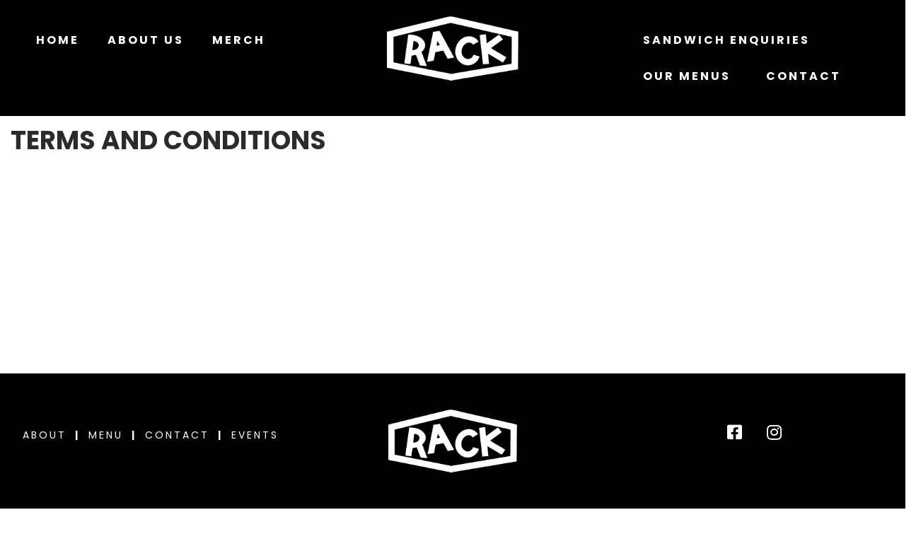

--- FILE ---
content_type: text/html; charset=UTF-8
request_url: https://racksandwiches.co.uk/pages/terms-and-conditions
body_size: 11267
content:

<!DOCTYPE html>
<html id="shop" lang="en">
<head  prefix="og: http://ogp.me/ns# fb: http://ogp.me/ns/fb# article: http://ogp.me/ns/article#" >
    <meta charset="utf-8">
    <meta http-equiv="X-UA-Compatible" content="IE=edge">
    <meta name="viewport" content="width=device-width, initial-scale=1">

            <title>Terms and Conditions</title>
        <meta itemprop="name" content="Terms and Conditions">
        <meta property="og:title" content="Terms and Conditions">
    
    <meta property="og:site_name" content="Rack">

    
    <link rel="preconnect" href="https://racksandwiches.co.uk" />
    <link rel="preconnect" href="https://rsjvhospitalityltd-static.symphonycommerce.io" crossorigin />
    <link rel="preconnect" href="https://images.shopcdn.co.uk" crossorigin />
    <link rel="preconnect" href="https://fonts.googleapis.com" />
    <link rel="preconnect" href="https://fonts.googleapis.com" crossorigin />
    <link rel="preconnect" href="https://fonts.gstatic.com" />
    <link rel="preconnect" href="https://fonts.gstatic.com" crossorigin />

    
    <link rel="stylesheet" href="//rsjvhospitalityltd-static.symphonycommerce.io/bower_components/bootstrap/dist/css/bootstrap.min.css?v=25.49.4">
<link rel="stylesheet" href="//rsjvhospitalityltd-static.symphonycommerce.io/default-layouts/css/jquery-ui.min.css?v=25.49.4">
<link rel="stylesheet" href="//rsjvhospitalityltd-static.symphonycommerce.io/default-layouts/css/shop.min.css?v=25.49.4">
<link rel="stylesheet" href="//rsjvhospitalityltd-static.symphonycommerce.io/default-layouts/css/slick.min.css?v=25.49.4">
<link rel="stylesheet" href="//rsjvhospitalityltd-static.symphonycommerce.io/default-layouts/css/snackbar.css?v=25.49.4">
<link rel="stylesheet" href="//rsjvhospitalityltd-static.symphonycommerce.io/default-layouts/css/fa-all.min.css?v=25.49.4">
<link rel="stylesheet" href="//rsjvhospitalityltd-static.symphonycommerce.io/default-layouts/css/fa-v4-shims.css?v=25.49.4">
<link rel="stylesheet" href="//rsjvhospitalityltd-static.symphonycommerce.io/default-layouts/css/skeleton.css?v=25.49.4">
<link rel="stylesheet" href="//rsjvhospitalityltd-static.symphonycommerce.io/default-layouts/css/jquery.fancybox.min.css?v=25.49.4">
<style type='text/css'  id="stylesheet_design">@import url("//fonts.googleapis.com/css?family=Poppins:n,b,i");
@import url("//fonts.googleapis.com/css?family=Manrope:n,b,i");
#shop { background-color: #ffffff; }
#shop #blocklab-header div[id^="mega-menu-v2"] li a:focus { background-color: transparent !important; }
#shop #global-text-1674825295798 .btn { width: 300px; padding-left: 55px; padding-right: 55px; padding-top: 12px; padding-bottom: 12px; transition: all 0.4s; color: #000!important; background-color: transparent!important; }
#shop #global-text-1717581541417 > p:nth-child(3) > a { padding-left: 55px; padding-right: 55px; padding-top: 12px; padding-bottom: 12px; }
#shop #global-text-1674825295798 .btn:hover { color: #000!important; background-color: #f9efd9!important; }
#shop #global-text-1717581541417 .btn:hover { color: #000!important; background-color: #f9efd9!important; transition: all 0.4s;}
#shop #global-text-1674826570288 { margin-top: -92px; position: relative; transition: transform .8s ease; }
#shop #global-text-1717579539010 { margin-top: -92px; position: relative; transition: transform .8s ease; }
#shop #global-text-1674826746758 { margin-top: -92px; position: relative; transition: transform .8s ease; }
#shop #global-text-1674826777004 { margin-top: -92px; position: relative; transition: transform .8s ease; padding: 18px 15px !important; }
#shop #global-text-1675170688328 .btn { width: 300px; padding-left: 55px; padding-right: 55px; padding-top: 12px; padding-bottom: 12px; transition: all 0.4s; color: #000!important; background-color: transparent!important; }
#shop #global-text-1675170688328 .btn:hover { color: #000!important; background-color: #f9efd9!important; }
#shop #global-text-1676978242698 .btn { width: 300px; padding-left: 55px; padding-right: 55px; padding-top: 12px; padding-bottom: 12px; transition: all 0.4s; color: #000!important; background-color: transparent!important; }
#shop #global-text-1676978242698 .btn:hover { color: #000!important; background-color: #f9efd9!important; }
#shop #global-text-1676979980555 .btn { width: 300px; padding-left: 55px; padding-right: 55px; padding-top: 12px; padding-bottom: 12px; transition: all 0.4s; color: #000!important; background-color: transparent!important; }
#shop #global-text-1676979980555 .btn:hover { color: #000!important; background-color: #f9efd9!important; }
#shop #global-text-1676979983372 .btn { width: 300px; padding-left: 55px; padding-right: 55px; padding-top: 12px; padding-bottom: 12px; transition: all 0.4s; color: #000!important; background-color: transparent!important; }
#shop #global-text-1676979983372 .btn:hover { color: #000!important; background-color: #f9efd9!important; }
#shop #global-text-1677590890629 .btn { width: 300px; padding-left: 55px; padding-right: 55px; padding-top: 12px; padding-bottom: 12px; transition: all 0.4s; color: #fff!important; background-color: transparent!important; border-color: #fff!important; }
#shop #global-text-1677590890629 .btn:hover { color: #000!important; background-color: #f9efd9!important; }
#shop #global_ti_dynamic_1674826477106 { margin-top: -390px; position: relative; transition: transform .8s ease; }
#shop #global_ti_dynamic_1674826528889 { margin-top: -390px; position: relative; transition: transform .8s ease; }
#shop #global_ti_dynamic_1674826563660 { margin-top: -390px; position: relative; transition: transform .8s ease; }
#shop #global_ti_dynamic_1674828992452 { margin-top: 10px; position: relative; transition: transform .8s ease; }
#shop #global_ti_dynamic_1675170932121 { margin-top: -190px; position: relative; transition: transform .8s ease; }
#shop #navbar-collapse-mega-menu_mega-menu-v2_1674823316120, #navbar-collapse-mega-menu_mega-menu-v2_1674823356344 { letter-spacing: 3px!important; }
#shop #row-1674824760719 > div { letter-spacing: 6px!important; }
#shop #ti_container_fluid_aMt7XhXZ { margin-top: -150px!important; }
#shop .block #shopblocks-pagination .pagination li.btn-pagination-selected a { background-color: #e5e5e5 !important; }
#shop .btn-group .btn:first-child { border-radius: px 0px 0px px; }
#shop .btn-group .btn:last-child { border-radius: 0px px px 0px; }
#shop .btn.btn-default { border-radius: px; -moz-border-radius: px; -webkit-border-radius: px; display: inline; width: auto; border-width: 2px; }
#shop .btn.btn-default, #shop .input-group .input-group-addon, #shop .input-group .input-group-btn .btn, #shop .block #shopblocks-pagination .pagination li a { background-color: rgb(255, 255, 255); background-image: none; border-color: #000000; color: #000000; font-family: 'Manrope', Helvetica, Arial, sans-serif; font-size: 14px; font-style: normal; font-weight: normal; text-decoration: none; text-transform: none; }
#shop .btn.btn-default:hover, #shop .btn.btn-default:focus, #shop .input-group .input-group-btn .btn:hover, #shop .input-group .input-group-btn .btn:focus, #shop .block #shopblocks-pagination .pagination li a:hover, #shop .block #shopblocks-pagination .pagination li a:focus { background-color: #e5e5e5 !important; background: #e5e5e5 !important; border-color: #000000 !important; color: #000000; }
#shop .container-fluid .container { max-width: 1280px !important; }
#shop .form-control, #shop .input-group input.form-control:focus, #shop input:focus, #shop select:focus, #shop textarea:focus, #shop .form-control:focus, #shop .input-group input.form-control:focus, #shop select:focus { border-color: #000000; }
#shop .input-group .input-group-addon { border-width: 2px; height: 34px; }
#shop .input-group .input-group-addon.left { border-radius: px 0px 0px px; -moz-border-radius: px 0px 0px px; -webkit-border-radius: px 0px 0px px; }
#shop .input-group .input-group-addon.right { border-radius: 0px px px 0px; -moz-border-radius: 0px px px 0px; -webkit-border-radius: 0px px px 0px; }
#shop .input-group .input-group-btn .btn { border-width: 2px; height: 34px; }
#shop .input-group .input-group-btn.left .btn-default { border-radius: px 0px 0px px; -moz-border-radius: px 0px 0px px; -webkit-border-radius: px 0px 0px px; }
#shop .input-group .input-group-btn.right .btn-default { border-radius: 0px px px 0px; -moz-border-radius: 0px px px 0px; -webkit-border-radius: 0px px px 0px; }
#shop .input-group .quantity-field { border-width: 2px; height: 34px; }
#shop .input-group input.form-control { height: 34px; border-width: 2px 0 2px 2px; }
#shop .input-group input.form-control.left { border-radius: px 0px 0px px; -moz-border-radius: px 0px 0px px; -webkit-border-radius: px 0px 0px px; }
#shop .input-group input.form-control.right { border-radius: 0px px px 0px; -moz-border-radius: 0px px px 0px; -webkit-border-radius: 0px px px 0px; }
#shop .shopblocks-add-to-basket .input-group .input-group-addon { height: 36px; }
#shop .shopblocks-add-to-basket .input-group .quantity-field { height: 36px; }
#shop a, #shop span a { font-family: 'Poppins', Helvetica, Arial, sans-serif; color: #2b2b29; font-style: normal; font-weight: normal; text-decoration: none; }
#shop a:hover, #shop a:focus, #shop span a:hover, #shop span a:focus { color: #909090; font-style: normal; font-weight: normal; text-decoration: none; }
#shop body > div.container-fluid.shop-mode-banner { display: none!important; }
#shop h1, #shop h1 a { font-family: 'Poppins', Helvetica, Arial, sans-serif; font-size: 36px; color: #2b2b29; font-style: normal; font-weight: bold; text-decoration: none; text-transform: uppercase; }
#shop h2, #shop h3, #shop h4, #shop h5, #shop h6, #shop h2 a, #shop h3 a, #shop h4 a, #shop h5 a, #shop h6 a { font-family: 'Poppins', Helvetica, Arial, sans-serif; font-size: 24px; color: #2b2b29; font-style: normal; font-weight: bold; text-decoration: none; text-transform: uppercase; }
#shop html, #shop body, #shop p, #shop ul, #shop ol, #shop li, #shop th, #shop td, #shop label { font-family: 'Poppins', Helvetica, Arial, sans-serif; font-size: 14px; color: #2b2b29; }
#shop input, #shop select, #shop textarea, #shop .form-control, #shop .input-group input.form-control, #shop .shopblocks-add-to-basket .input-group .quantity-field, #shop select { border-color: #000000; font-size: 16px; color: #2b2b29; border-width: 2px; height: 34px; }
#shop #global-text-1717579539010 > hr, #global-text-1717580965167 > hr { border: 1px solid white !important; }

</style><style type='text/css' >
#shop #blocklab-header #master-container-fluid_1674823357931 {background: rgb(0, 0, 0)}
#shop #blocklab-header > .container-fluid {margin-bottom: 0px}
#shop #global-shop-logo_1674824536775 {padding: 20px 0px}
#shop #global-shop-logo_1674824536775 .display-block img.logo-image.center-block.img-responsive {width: 47% !important}
#shop #mega-menu-v2_1674823316120 {padding: 30px 0px; text-transform: uppercase; font-weight: bold}
#shop #mega-menu-v2_1674823316120 #mmv2_mega-menu-v2_1674823316120 {text-transform: uppercase; font-weight: bold}
#shop #mega-menu-v2_1674823316120 #mmv2_mega-menu-v2_1674823316120 #mmv2-page-mask_mega-menu-v2_1674823316120 {display: none; text-transform: uppercase; font-weight: bold}
#shop #mega-menu-v2_1674823316120 #mmv2_mega-menu-v2_1674823316120 .navbar.yamm .container #navbar-collapse-mega-menu_mega-menu-v2_1674823316120 .nav.navbar-nav .yamm-fw a {text-transform: uppercase; font-weight: bold}
#shop #mega-menu-v2_1674823316120 #mmv2_mega-menu-v2_1674823316120 .navbar.yamm .container #navbar-collapse-mega-menu_mega-menu-v2_1674823316120 .nav.navbar-nav .yamm-fw.mm-header.visible-xs button.btn.btn-default.mmv2-close {text-transform: uppercase; font-weight: bold}
#shop #mega-menu-v2_1674823316120 #mmv2_mega-menu-v2_1674823316120 .navbar.yamm .container #navbar-collapse-mega-menu_mega-menu-v2_1674823316120 .nav.navbar-nav li.yamm-fw {text-transform: uppercase; font-weight: bold}
#shop #mega-menu-v2_1674823316120 #mmv2_mega-menu-v2_1674823316120 .navbar.yamm .container #navbar-collapse-mega-menu_mega-menu-v2_1674823316120 .nav.navbar-nav li.yamm-fw.mm-header.visible-xs {text-transform: uppercase; font-weight: bold}
#shop #mega-menu-v2_1674823316120 #mmv2_mega-menu-v2_1674823316120 .navbar.yamm .container #navbar-collapse-mega-menu_mega-menu-v2_1674823316120 ul.nav.navbar-nav {display: inline-block; vertical-align: top; width: auto; text-transform: uppercase; font-weight: bold}
#shop #mega-menu-v2_1674823316120 #mmv2_mega-menu-v2_1674823316120 .navbar.yamm .container #navbar-collapse-mega-menu_mega-menu-v2_1674823316120.navbar-collapse.collapse {text-align: center; text-transform: uppercase; font-weight: bold}
#shop #mega-menu-v2_1674823316120 #mmv2_mega-menu-v2_1674823316120 .navbar.yamm .container .navbar-header .visible-xs .mobile-buttons a.btn.btn-default {text-transform: uppercase; font-weight: bold}
#shop #mega-menu-v2_1674823316120 #mmv2_mega-menu-v2_1674823316120 .navbar.yamm .container .navbar-header .visible-xs div.mobile-buttons {text-transform: uppercase; font-weight: bold}
#shop #mega-menu-v2_1674823316120 #mmv2_mega-menu-v2_1674823316120 .navbar.yamm .container .navbar-header div.visible-xs {text-transform: uppercase; font-weight: bold}
#shop #mega-menu-v2_1674823316120 #mmv2_mega-menu-v2_1674823316120 .navbar.yamm .container div.navbar-header {text-transform: uppercase; font-weight: bold}
#shop #mega-menu-v2_1674823316120 #mmv2_mega-menu-v2_1674823316120 .navbar.yamm div.container {text-transform: uppercase; font-weight: bold}
#shop #mega-menu-v2_1674823316120 #mmv2_mega-menu-v2_1674823316120 div.navbar.yamm {min-height: auto; text-transform: uppercase; font-weight: bold}
#shop #mega-menu-v2_1674823316120 #mmv2_mega-menu-v2_1674823316120 style {text-transform: uppercase; font-weight: bold}
#shop #mega-menu-v2_1674823356344 {padding: 30px 0px; font-weight: bold; text-transform: uppercase}
#shop #mega-menu-v2_1674823356344 #mmv2_mega-menu-v2_1674823356344 {font-weight: bold; text-transform: uppercase}
#shop #mega-menu-v2_1674823356344 #mmv2_mega-menu-v2_1674823356344 #mmv2-page-mask_mega-menu-v2_1674823356344 {display: none; font-weight: bold; text-transform: uppercase}
#shop #mega-menu-v2_1674823356344 #mmv2_mega-menu-v2_1674823356344 .navbar.yamm .container #navbar-collapse-mega-menu_mega-menu-v2_1674823356344 .nav.navbar-nav .yamm-fw a {font-weight: bold; text-transform: uppercase}
#shop #mega-menu-v2_1674823356344 #mmv2_mega-menu-v2_1674823356344 .navbar.yamm .container #navbar-collapse-mega-menu_mega-menu-v2_1674823356344 .nav.navbar-nav .yamm-fw.mm-header.visible-xs button.btn.btn-default.mmv2-close {font-weight: bold; text-transform: uppercase}
#shop #mega-menu-v2_1674823356344 #mmv2_mega-menu-v2_1674823356344 .navbar.yamm .container #navbar-collapse-mega-menu_mega-menu-v2_1674823356344 .nav.navbar-nav li.yamm-fw {font-weight: bold; text-transform: uppercase}
#shop #mega-menu-v2_1674823356344 #mmv2_mega-menu-v2_1674823356344 .navbar.yamm .container #navbar-collapse-mega-menu_mega-menu-v2_1674823356344 .nav.navbar-nav li.yamm-fw.mm-header.visible-xs {font-weight: bold; text-transform: uppercase}
#shop #mega-menu-v2_1674823356344 #mmv2_mega-menu-v2_1674823356344 .navbar.yamm .container #navbar-collapse-mega-menu_mega-menu-v2_1674823356344 ul.nav.navbar-nav {font-weight: bold; text-transform: uppercase}
#shop #mega-menu-v2_1674823356344 #mmv2_mega-menu-v2_1674823356344 .navbar.yamm .container #navbar-collapse-mega-menu_mega-menu-v2_1674823356344.navbar-collapse.collapse {font-weight: bold; text-transform: uppercase}
#shop #mega-menu-v2_1674823356344 #mmv2_mega-menu-v2_1674823356344 .navbar.yamm .container .navbar-header .visible-xs div.mobile-buttons {font-weight: bold; text-transform: uppercase}
#shop #mega-menu-v2_1674823356344 #mmv2_mega-menu-v2_1674823356344 .navbar.yamm .container .navbar-header div.visible-xs {font-weight: bold; text-transform: uppercase}
#shop #mega-menu-v2_1674823356344 #mmv2_mega-menu-v2_1674823356344 .navbar.yamm .container div.navbar-header {font-weight: bold; text-transform: uppercase}
#shop #mega-menu-v2_1674823356344 #mmv2_mega-menu-v2_1674823356344 .navbar.yamm div.container {font-weight: bold; text-transform: uppercase}
#shop #mega-menu-v2_1674823356344 #mmv2_mega-menu-v2_1674823356344 div.navbar.yamm {min-height: auto; font-weight: bold; text-transform: uppercase}
#shop #mega-menu-v2_1674823356344 #mmv2_mega-menu-v2_1674823356344 style {font-weight: bold; text-transform: uppercase}
#shop #mega-menu-v2_1675170390194 #mmv2_mega-menu-v2_1675170390194 {font-size: 17px}
#shop #mega-menu-v2_1675170390194 #mmv2_mega-menu-v2_1675170390194 #mmv2-page-mask_mega-menu-v2_1675170390194 {display: none; font-size: 17px}
#shop #mega-menu-v2_1675170390194 #mmv2_mega-menu-v2_1675170390194 .navbar.yamm .container #navbar-collapse-mega-menu_mega-menu-v2_1675170390194 .nav.navbar-nav .yamm-fw a {font-size: 17px}
#shop #mega-menu-v2_1675170390194 #mmv2_mega-menu-v2_1675170390194 .navbar.yamm .container #navbar-collapse-mega-menu_mega-menu-v2_1675170390194 .nav.navbar-nav .yamm-fw.mm-header. button.btn.btn-default.mmv2-close {font-size: 17px}
#shop #mega-menu-v2_1675170390194 #mmv2_mega-menu-v2_1675170390194 .navbar.yamm .container #navbar-collapse-mega-menu_mega-menu-v2_1675170390194 .nav.navbar-nav li.yamm-fw {font-size: 17px}
#shop #mega-menu-v2_1675170390194 #mmv2_mega-menu-v2_1675170390194 .navbar.yamm .container #navbar-collapse-mega-menu_mega-menu-v2_1675170390194 .nav.navbar-nav li.yamm-fw.mm-header {font-size: 17px}
#shop #mega-menu-v2_1675170390194 #mmv2_mega-menu-v2_1675170390194 .navbar.yamm .container #navbar-collapse-mega-menu_mega-menu-v2_1675170390194 ul.nav.navbar-nav {font-size: 17px}
#shop #mega-menu-v2_1675170390194 #mmv2_mega-menu-v2_1675170390194 .navbar.yamm .container #navbar-collapse-mega-menu_mega-menu-v2_1675170390194.navbar-collapse.collapse {font-size: 17px}
#shop #mega-menu-v2_1675170390194 #mmv2_mega-menu-v2_1675170390194 .navbar.yamm .container .navbar-header div {font-size: 17px}
#shop #mega-menu-v2_1675170390194 #mmv2_mega-menu-v2_1675170390194 .navbar.yamm .container .navbar-header div .mobile-buttons .logo-image-holder. img.img-responsive.logo-image {font-size: 17px}
#shop #mega-menu-v2_1675170390194 #mmv2_mega-menu-v2_1675170390194 .navbar.yamm .container .navbar-header div .mobile-buttons a.btn.btn-default {font-size: 17px}
#shop #mega-menu-v2_1675170390194 #mmv2_mega-menu-v2_1675170390194 .navbar.yamm .container .navbar-header div .mobile-buttons a.logo-image-holder {font-size: 17px}
#shop #mega-menu-v2_1675170390194 #mmv2_mega-menu-v2_1675170390194 .navbar.yamm .container .navbar-header div div.mobile-buttons {font-size: 17px}
#shop #mega-menu-v2_1675170390194 #mmv2_mega-menu-v2_1675170390194 .navbar.yamm .container div.navbar-header {font-size: 17px}
#shop #mega-menu-v2_1675170390194 #mmv2_mega-menu-v2_1675170390194 .navbar.yamm div.container {font-size: 17px}
#shop #mega-menu-v2_1675170390194 #mmv2_mega-menu-v2_1675170390194 div.navbar.yamm {min-height: auto; font-size: 17px}
#shop #mega-menu-v2_1675170390194 #mmv2_mega-menu-v2_1675170390194 style {font-size: 17px}
#shop #mega-menu-v2_1675172670819 #mmv2_mega-menu-v2_1675172670819 #mmv2-page-mask_mega-menu-v2_1675172670819 {display: none}
#shop #mega-menu-v2_1675172670819 #mmv2_mega-menu-v2_1675172670819 div.navbar.yamm {min-height: auto}
@media screen and (max-width: 767px) { html#shop #container-fluid-mega-menu-v2_1675172670819 {display: none !important}}
@media screen and (min-width: 992px) { html#shop #container-fluid-mega-menu-v2_1675172670819 {display: none !important}}
@media screen and (max-width: 767px) { html#shop #master-container-fluid_1674823357931 {display: none !important}}
@media screen and (min-width: 768px) and (max-width: 991px) { html#shop #master-container-fluid_1674823357931 {display: none !important}}
@media screen and (min-width: 768px) and (max-width: 991px) { html#shop #container-fluid-mega-menu-v2_1675170390194 {display: none !important}}
@media screen and (min-width: 992px) { html#shop #container-fluid-mega-menu-v2_1675170390194 {display: none !important}}
</style><style type='text/css' >
#shop #blocklab-footer #cf_social_1675112156080 {border-bottom: none}
#shop #blocklab-footer #container-fluid-1675112006310 {margin-top: 0px}
#shop #blocklab-footer #container-fluid-1675112263231 {margin-top: 0px; background: rgb(56, 56, 56); border-bottom: 0px none rgb(108, 109, 117)}
#shop #blocklab-footer #container-fluid-footer-default {background: rgb(249, 239, 217); border-bottom: 0px none rgb(108, 109, 117)}
#shop #blocklab-footer #container-fluid-global-blank-default_1675111984227 {background: rgb(0, 0, 0); border-bottom: 0px none rgb(108, 109, 117)}
#shop #blocklab-footer #container-fluid-global-blank-default_1675112222898 {background: rgb(0, 0, 0); border-bottom: 0px none rgb(108, 109, 117)}
#shop #blocklab-footer #container-fluid-global-code_1675111937439 {padding: 0px; background: rgba(0, 0, 0, 0)}
#shop #blocklab-footer #container-fluid-global-shop-logo_1675112032301 {background: rgb(56, 56, 56); border-bottom: none}
#shop #blocklab-footer #container-fluid_1675112032301 {background: rgb(0, 0, 0)}
#shop #blocklab-footer #container-fluid_1675112156080 {background: rgb(0, 0, 0)}
#shop #blocklab-footer #container-fluid_1675112170370 {background: rgb(0, 0, 0)}
#shop #blocklab-footer #container-fluid_1675112173827 {background: rgb(0, 0, 0)}
#shop #blocklab-footer #container-fluid_1675112213166 {background: rgb(0, 0, 0)}
#shop #blocklab-footer #container-fluid_global-text-1675112263231 {background: rgb(0, 0, 0); margin-top: 0px}
#shop #blocklab-footer #master-container-fluid_1675112041433 {background: rgb(0, 0, 0); border-bottom: 0px none rgb(108, 109, 117)}
#shop #blocklab-footer #master-container-fluid_1675112172064 {background: none 0% 0% / auto repeat scroll padding-box border-box rgba(0, 0, 0, 0); border-bottom: 0px none rgb(108, 109, 117)}
#shop #blocklab-footer > .container-fluid {margin-bottom: 0px}
#shop #container-fluid-global-code_1675111937439 .col-xs-12 {padding: 0 !important}
#shop #container-fluid-global-code_1675111937439 .container {max-width: none !important}
#shop #footer-default {padding: 10px 0px; color: rgb(56, 56, 56)}
#shop #footer-default p.text-center {color: rgb(56, 56, 56); font-size: 12px}
#shop #global-blank-default_1675111984227 {padding: 15px 0px}
#shop #global-blank-default_1675112222898 {padding: 15px 0px}
#shop #global-code_1675111937439 {padding: 0px 15px}
#shop #global-code_1675111937439 iframe {border: 0}
#shop #global-shop-logo_1675112438966 .display-block img.logo-image.center-block.img-responsive {width: 46% !important}
#shop #global-text-1675112263231 {outline: none; position: relative; padding: 30px 0px}
#shop #social_default_1675112156080 {color: rgb(255, 255, 255); padding: 20px 0px}

</style>
            <link rel="icon" href="https://rsjvhospitalityltd-static.symphonycommerce.io/images/favicons/549f7e9abfd54740937a5ba1ac1d64f3.ico">
    
    
    <link rel="alternate" type="application/rss+xml" title="Rack" href="https://racksandwiches.co.uk/rss">

                                                                                        <link rel="canonical" href="/pages/terms-and-conditions">
                <meta property="og:url" content="https://racksandwiches.co.uk/pages/terms-and-conditions">
        
    <script src="//rsjvhospitalityltd-static.symphonycommerce.io/default-layouts/js/libraries/js.cookie.min.js?v=25.49.4"></script>

            
        
                    
                        
                                    
    
    <style>
        [v-cloak] { display:none }
        [id^="rxp-overlay"] { z-index: 99999 !important; }
    </style>

</head>
<body class="pagestermsandconditions pages termsandconditions launched pagetermsandconditions" >
<script>
        window.pageData = {"type":"page","name":"Terms and Conditions","slug":"terms-and-conditions"}</script>






    <header id="blocklab-header">
        <div class=container-fluid id=master-container-fluid_1674823357931><div class=container><div class=row><div class=col-sm-4>
<div class="container-fluid" id="container-fluid-mega-menu-v2_1674823316120" >
	<div class="container">
		<div class="row" id="row-mega-menu-v2_1674823316120">
			<div class="col-xs-12">
				<div class="block" data-partial="mega-menu/v2" data-compact="dynamic" data-dynamic='' data-type="text" data-id="1674823316120" id="mega-menu-v2_1674823316120">
    <div id="mmv2_mega-menu-v2_1674823316120">
        <div id="mmv2-page-mask_mega-menu-v2_1674823316120" style="display:none"></div>
        <style type="text/css" data-eqcss-read="true">

    #shop #mmv2_mega-menu-v2_1674823316120 .mm-right {
        right: 0 !important;
    }


    /** Mobile Mega Menu **/
    #mega-menu-v2_1674823316120 #mmv2_mega-menu-v2_1674823316120 .mm-mobile-menu {
        overflow-x: hidden;
        overflow-y: scroll;
        margin-bottom: 0;
    }
    #mega-menu-v2_1674823316120 #mmv2_mega-menu-v2_1674823316120 .mm-mobile-menu a.yamm-item {
        border-bottom: 1px solid #eee;
        padding: 15px;
        position:relative;
        display:block;
    }
    #mega-menu-v2_1674823316120 #mmv2_mega-menu-v2_1674823316120 .navbar-nav.mm-mobile-menu .mmv2-close {
        position: absolute;
        right: 18px;
        top: 10px;
        font-size: 26px;
        padding: 0px 10px;
    }
    #mega-menu-v2_1674823316120 #mmv2_mega-menu-v2_1674823316120 .navbar-nav.mm-mobile-menu a.yamm-item img {
        max-width: 100%;
    }
    #mega-menu-v2_1674823316120 #mmv2_mega-menu-v2_1674823316120 .navbar-nav.mm-mobile-menu .mm-header {
      padding: 0;
      text-align: right;
      font-size: 18px;
      position: relative;
      height: 55px;
    }
    #mega-menu-v2_1674823316120 #mmv2_mega-menu-v2_1674823316120 .navbar-nav.mm-mobile-menu .mm-level {
      padding: 12px 17px;
      overscroll-behavior-y: contain;
    }
    #mega-menu-v2_1674823316120 #mmv2_mega-menu-v2_1674823316120 .navbar-nav.mm-mobile-menu .mm-nav {
      padding: 0px 32px;
      height: 38px;
      line-height: 38px;
      font-size: 18px;
    }
    #mega-menu-v2_1674823316120 #mmv2_mega-menu-v2_1674823316120 .navbar-nav.mm-mobile-menu a.yamm-item:hover {
        background: rgba(0,0,0,0.2);;
    }
    #mega-menu-v2_1674823316120 #mmv2_mega-menu-v2_1674823316120 .navbar-nav.mm-mobile-menu .mm-nav .mm-back-icon {
      margin-right: 10px;
    }
    #mega-menu-v2_1674823316120 #mmv2_mega-menu-v2_1674823316120 .navbar-nav.mm-mobile-menu .mm-nav:not(.has-back) i {
      display: none;
    }
    #mega-menu-v2_1674823316120 #mmv2_mega-menu-v2_1674823316120 .navbar-nav.mm-mobile-menu li.yamm-item.has-submenu a i {
      float: right;
    }
    #mega-menu-v2_1674823316120 #mmv2_mega-menu-v2_1674823316120 .navbar-nav.mm-mobile-menu .mm-content {
      display: -webkit-box;
      display: -ms-flexbox;
      display: flex;
      -ms-flex-wrap: nowrap;
      flex-wrap: nowrap;
      overflow-x: initial;
      -webkit-transition: -webkit-transform .5s cubic-bezier(.1,.19,0,.98);
      transition: -webkit-transform .5s cubic-bezier(.1,.19,0,.98);
      -o-transition: transform .5s cubic-bezier(.1,.19,0,.98);
      transition: transform .5s cubic-bezier(.1,.19,0,.98);
      transition: transform .5s cubic-bezier(.1,.19,0,.98), -webkit-transform .5s cubic-bezier(.1,.19,0,.98);
    }
    #mega-menu-v2_1674823316120 #mmv2_mega-menu-v2_1674823316120 .navbar-nav.mm-mobile-menu .mm-level {
      flex: 0 0 100%;
      overflow:hidden;
    }
    #mega-menu-v2_1674823316120 #mmv2_mega-menu-v2_1674823316120 .navbar-nav.mm-mobile-menu .mm-level.mm-open {
      overflow-y:auto
    }
    #mega-menu-v2_1674823316120 #mmv2_mega-menu-v2_1674823316120 .navbar-nav.mm-mobile-menu .mm-back {
      padding: 12px 17px;
      font-size: 16px;
    }
    #mega-menu-v2_1674823316120 #mmv2_mega-menu-v2_1674823316120 .navbar-nav.mm-mobile-menu .mm-back i {
      margin-right:10px;
    }
            #mega-menu-v2_1674823316120 #mmv2_mega-menu-v2_1674823316120 .mm-mobile-menu .mm-level li a {
            color: rgb(255, 255, 255);
        }
                #mega-menu-v2_1674823316120 #mmv2_mega-menu-v2_1674823316120 .mm-mobile-menu .mm-header, #mega-menu-v2_1674823316120 #mmv2_mega-menu-v2_1674823316120 .mm-mobile-menu .mm-nav {
            color: rgb(102, 102, 102);
        }
                #mega-menu-v2_1674823316120 #mmv2_mega-menu-v2_1674823316120 .mm-mobile-menu .mm-level a.yamm-item {
            border-color: rgba(204, 204, 204, 1);
        }
        /** End Mobile Menu **/

        @media only screen and (max-width: 767px) {
            #shop #container-fluid-mega-menu-v2_1674823316120, #mmv2_mega-menu-v2_1674823316120 .navbar {
            background: rgb(238, 238, 238) !important;
            margin: 0;
        }
        #mmv2-page-mask_mega-menu-v2_1674823316120.mmv2-mask-active {
            background: rgba(0, 0, 0, 0.3);
        }
        #mmv2-page-mask_mega-menu-v2_1674823316120 {
            background: rgba(0,0,0,0);
            transition: background 0.3s ease-in;
            position: fixed;
            top: 0;
            right: 0;
            bottom: 0;
            left: 0;
            z-index: 9980;
            height: 100vh;
        }
        #mega-menu-v2_1674823316120 #mmv2_mega-menu-v2_1674823316120 .navbar-nav {
            margin-top:0 !important;
            background: rgb(255, 255, 255);
            min-height: 100%;
            overflow-y: auto !important;
            height: 100vh;
        }
        #mega-menu-v2_1674823316120 #mmv2_mega-menu-v2_1674823316120 .mobile-buttons {
            display:flex !important;
            align-items:center;
            flex-direction:row;
            padding-left: 15px !important;
            padding-right: 15px !important;
            padding-top: 15px !important;
            padding-bottom: 15px !important;
            justify-content:space-between !important;
        }

        #mega-menu-v2_1674823316120 #mmv2_mega-menu-v2_1674823316120 .navbar-nav:not(.mm-mobile-menu) .mmv2-close {
            position: absolute;
            top:12px;
            right:17px;
        }
        #shop #mega-menu-v2_1674823316120 #mmv2_mega-menu-v2_1674823316120 li.yamm-fw a {
            padding: 15px;
            border-bottom: rgba(204, 204, 204, 1) 1px solid;
            /* background: #eee; */
        }
        #shop #mega-menu-v2_1674823316120 #mmv2_mega-menu-v2_1674823316120 li.yamm-fw a:hover {
            /* background: #ddd !important; */
            cursor: pointer !important;
        }
        #shop #mega-menu-v2_1674823316120 #mmv2_mega-menu-v2_1674823316120 .yamm .yamm-content {
            padding: 0;
        }
        #shop #mega-menu-v2_1674823316120 #mmv2_mega-menu-v2_1674823316120 .yamm .yamm-content a {
            display: block;
            border-bottom: none;
            padding: 10px 15px;
        }
        #shop #mega-menu-v2_1674823316120 #mmv2_mega-menu-v2_1674823316120 .yamm .yamm-section-title {
            text-align: center;
            padding: 10px 15px;
        }
        #mega-menu-v2_1674823316120 .navbar-collapse {
            position: fixed !important;
            top: 0 !important;
            transition:right 0.7s ease-out !important;
            height: 100vh !important;
            width: 80% !important;
            right: -100% !important;
            z-index: 9998 !important;
            margin:0 !important;
            border: none !important;
        }
        #shop #mega-menu-v2_1674823316120 .navbar-nav .open .dropdown-menu {
            position: static;
            float: none;
            width: auto;
            margin-top: 0;
        }
        #shop #mega-menu-v2_1674823316120 .dropdown-menu ul[class*=col] {
            width: auto;
            float: none;
        }
        
        }
    
        #shop #mega-menu-v2_1674823316120 .yamm {margin-bottom: 0;}
        #shop #mega-menu-v2_1674823316120 .yamm a {border:none;text-decoration:none}

        #shop #mega-menu-v2_1674823316120 .yamm .list-unstyled, .yamm .list-unstyled ul {min-width:120px}
        #shop #mega-menu-v2_1674823316120 .yamm .nav, .yamm .collapse, .yamm .dropup, .yamm .dropdown {position:static}
        #shop #mega-menu-v2_1674823316120 .yamm .container {position:relative}
        #shop #mega-menu-v2_1674823316120 .yamm .dropdown-menu {left:auto;padding-top:0;padding-bottom:0}
        #shop #mega-menu-v2_1674823316120 .yamm .yamm-content {padding: 20px 30px}
        #shop #mega-menu-v2_1674823316120 .yamm .dropdown.yamm-fw .dropdown-menu {left:0;right:0}
        #shop #mega-menu-v2_1674823316120 .yamm .yamm-section-title:not(:first-child) {margin-top:15px}
        #shop #mega-menu-v2_1674823316120 .yamm .yamm-section-title {padding: 1px;margin-bottom:5px;font-size:110%}
        #shop #mega-menu-v2_1674823316120 .yamm .logo-image-holder {display: block; padding: 5px !important; max-width: none}
                    #shop #mega-menu-v2_1674823316120 .yamm .yamm-content, #shop #mega-menu-v2_1674823316120 .yamm .yamm-content li {background-color: rgb(255, 255, 255) !important}
                        #shop #mega-menu-v2_1674823316120 .yamm .yamm-content a {display: inline-block; padding: 1px}
                            #shop #mega-menu-v2_1674823316120 .yamm .navbar-header a:not(.logo-image-holder) {color: rgb(255, 255, 255) !important}
                            #shop #mega-menu-v2_1674823316120 .yamm .navbar-header a:not(.logo-image-holder) {background-color: rgb(0, 0, 0) !important}
                            #shop #mega-menu-v2_1674823316120 .yamm .dropdown > a, #shop #mega-menu-v2_1674823316120 .yamm .yamm-fw > a {color: rgb(255, 255, 255) !important}
            #shop #mega-menu-v2_1674823316120 .yamm .dropdown > a .caret, #shop #mega-menu-v2_1674823316120 .yamm .yamm-fw > a .caret {color: rgb(255, 255, 255) !important}
            #shop #mega-menu-v2_1674823316120 .yamm .dropdown.open > a, #shop #mega-menu-v2_1674823316120 .yamm .yamm-fw.open > a {color: rgb(255, 255, 255) !important}
            #shop #mega-menu-v2_1674823316120 .yamm .dropdown.open > a .caret, #shop #mega-menu-v2_1674823316120 .yamm .yamm-fw.open > a .caret {color: rgb(255, 255, 255) !important}
                            #shop #mega-menu-v2_1674823316120 .yamm .dropdown > a:hover, #shop #mega-menu-v2_1674823316120 .yamm .yamm-fw > a:hover{color: rgb(180, 237, 219) !important}
            #shop #mega-menu-v2_1674823316120 .yamm .dropdown > a:hover .caret, #shop #mega-menu-v2_1674823316120 .yamm .yamm-fw > a:hover .caret {color: rgb(180, 237, 219) !important}
            #shop #mega-menu-v2_1674823316120 .yamm .dropdown.open > a, #shop #mega-menu-v2_1674823316120 .yamm .yamm-fw.open > a {color: rgb(180, 237, 219) !important}
            #shop #mega-menu-v2_1674823316120 .yamm .dropdown.open > a .caret, #shop #mega-menu-v2_1674823316120 .yamm .yamm-fw.open > a .caret {color: rgb(180, 237, 219) !important}
                            #shop #mega-menu-v2_1674823316120 .yamm .dropdown > a:hover, #shop #mega-menu-v2_1674823316120 .yamm .yamm-fw > a:hover{background-color: rgb(0, 0, 0) !important}
            #shop #mega-menu-v2_1674823316120 .yamm .dropdown.open > a, #shop #mega-menu-v2_1674823316120 .yamm .yamm-fw.open > a {background-color: rgb(0, 0, 0) !important}
                            #shop #mega-menu-v2_1674823316120 .yamm .yamm-content a {color: rgb(255, 255, 255) !important}
                            #shop #mega-menu-v2_1674823316120 .yamm .yamm-content a:hover {color: rgb(180, 237, 219) !important}
                            #shop #mega-menu-v2_1674823316120 .yamm .yamm-content a:hover {background-color: rgb(0, 0, 0) !important}
                            #shop #mega-menu-v2_1674823316120 .yamm .dropdown > a, #shop #mega-menu-v2_1674823316120 .yamm .yamm-fw > a {padding-left: 20px;padding-right: 20px;}
                            #shop #mega-menu-v2_1674823316120 .yamm .dropdown > a, #shop #mega-menu-v2_1674823316120 .yamm .yamm-fw > a {padding-top: 15px;padding-bottom: 15px;}
                            #shop #mega-menu-v2_1674823316120 .yamm .yamm-section-title strong, #shop #mega-menu-v2_1674823316120 .yamm .yamm-section-title strong a {color: rgb(102, 102, 102) !important}
                            @media screen and (min-width: 768px) {
                                                #shop #mega-menu-v2_1674823316120 .yamm .navbar-collapse {text-align: center}
                #shop #mega-menu-v2_1674823316120 .yamm .nav.navbar-nav {float: none; display: inline-block; vertical-align: top; width: auto}
            }
        
                    #shop #mega-menu-v2_1674823316120 .yamm a:not(.btn), #shop #mega-menu-v2_1674823316120 .mm-mobile-menu a:not(.btn)  {font-family:'Poppins' !important; font-size: 16px !important;}
        
            </style>

                    
        <div class="navbar yamm" style="min-height:auto">
            <div class="container">
                <div class="navbar-header">
                    <div class="visible-xs">
                        <div class="mobile-buttons">
                                                                                                    <a data-toggle="collapse" data-target="#navbar-collapse-mega-menu_mega-menu-v2_1674823316120" class="btn btn-default">
                                            <i class="fa fa-bars"></i>
                                        </a>
                                                                                                                        </div>
                    </div>
                </div>
                <div id="navbar-collapse-mega-menu_mega-menu-v2_1674823316120" class="navbar-collapse collapse" aria-expanded="false" style="height: 0px;">
                                        <ul class="nav navbar-nav ">
                        <li class="yamm-fw mm-header visible-xs">MENU                            <button class="btn btn-default mmv2-close" type="button">
                                <i class="fa fa-times"></i>
                            </button>
                        </li>
                                                                                    <li class="yamm-fw"><a href="/">Home</a></li>
                                                                                                                <li class="yamm-fw"><a href="/pages/about">About Us</a></li>
                                                                                                                <li class="yamm-fw"><a href="/merchandise">MERCH</a></li>
                                                                        </ul>
                </div>
            </div>
        </div>
    </div>

    
</div>


			</div>
		</div>
	</div>
</div>
</div><div class=col-sm-4>
<div class="container-fluid" id="container-fluid-global-shop-logo_1674824536775" >
	<div class="container">
		<div class="row" id="row-global-shop-logo_1674824536775">
			<div class="col-xs-12">
				<div class="block" data-partial="global/shop/logo" data-type="image" id="global-shop-logo_1674824536775" data-compact="dynamic" data-dynamic=''>
    <a class="display-block" href="//racksandwiches.co.uk/">
        
<img
        src="https://rsjvhospitalityltd-static.symphonycommerce.io/images/2024/02/original/2829766d7bd5d4a9e0155a750e2cb64c.png"
        class="logo-image center-block img-responsive"
        style="width:100%"
        alt="Rack"
        endpoint="fit"
>    </a>
</div>

			</div>
		</div>
	</div>
</div>
</div><div class=col-sm-4>
<div class="container-fluid" id="container-fluid-mega-menu-v2_1674823356344" >
	<div class="container">
		<div class="row" id="row-mega-menu-v2_1674823356344">
			<div class="col-xs-12">
				<div class="block" data-partial="mega-menu/v2" data-compact="dynamic" data-dynamic='' data-type="text" data-id="1674823356344" id="mega-menu-v2_1674823356344">
    <div id="mmv2_mega-menu-v2_1674823356344">
        <div id="mmv2-page-mask_mega-menu-v2_1674823356344" style="display:none"></div>
        <style type="text/css" data-eqcss-read="true">

    #shop #mmv2_mega-menu-v2_1674823356344 .mm-right {
        right: 0 !important;
    }


    /** Mobile Mega Menu **/
    #mega-menu-v2_1674823356344 #mmv2_mega-menu-v2_1674823356344 .mm-mobile-menu {
        overflow-x: hidden;
        overflow-y: scroll;
        margin-bottom: 0;
    }
    #mega-menu-v2_1674823356344 #mmv2_mega-menu-v2_1674823356344 .mm-mobile-menu a.yamm-item {
        border-bottom: 1px solid #eee;
        padding: 15px;
        position:relative;
        display:block;
    }
    #mega-menu-v2_1674823356344 #mmv2_mega-menu-v2_1674823356344 .navbar-nav.mm-mobile-menu .mmv2-close {
        position: absolute;
        right: 18px;
        top: 10px;
        font-size: 26px;
        padding: 0px 10px;
    }
    #mega-menu-v2_1674823356344 #mmv2_mega-menu-v2_1674823356344 .navbar-nav.mm-mobile-menu a.yamm-item img {
        max-width: 100%;
    }
    #mega-menu-v2_1674823356344 #mmv2_mega-menu-v2_1674823356344 .navbar-nav.mm-mobile-menu .mm-header {
      padding: 0;
      text-align: right;
      font-size: 18px;
      position: relative;
      height: 55px;
    }
    #mega-menu-v2_1674823356344 #mmv2_mega-menu-v2_1674823356344 .navbar-nav.mm-mobile-menu .mm-level {
      padding: 12px 17px;
      overscroll-behavior-y: contain;
    }
    #mega-menu-v2_1674823356344 #mmv2_mega-menu-v2_1674823356344 .navbar-nav.mm-mobile-menu .mm-nav {
      padding: 0px 32px;
      height: 38px;
      line-height: 38px;
      font-size: 18px;
    }
    #mega-menu-v2_1674823356344 #mmv2_mega-menu-v2_1674823356344 .navbar-nav.mm-mobile-menu a.yamm-item:hover {
        background: rgba(0,0,0,0.2);;
    }
    #mega-menu-v2_1674823356344 #mmv2_mega-menu-v2_1674823356344 .navbar-nav.mm-mobile-menu .mm-nav .mm-back-icon {
      margin-right: 10px;
    }
    #mega-menu-v2_1674823356344 #mmv2_mega-menu-v2_1674823356344 .navbar-nav.mm-mobile-menu .mm-nav:not(.has-back) i {
      display: none;
    }
    #mega-menu-v2_1674823356344 #mmv2_mega-menu-v2_1674823356344 .navbar-nav.mm-mobile-menu li.yamm-item.has-submenu a i {
      float: right;
    }
    #mega-menu-v2_1674823356344 #mmv2_mega-menu-v2_1674823356344 .navbar-nav.mm-mobile-menu .mm-content {
      display: -webkit-box;
      display: -ms-flexbox;
      display: flex;
      -ms-flex-wrap: nowrap;
      flex-wrap: nowrap;
      overflow-x: initial;
      -webkit-transition: -webkit-transform .5s cubic-bezier(.1,.19,0,.98);
      transition: -webkit-transform .5s cubic-bezier(.1,.19,0,.98);
      -o-transition: transform .5s cubic-bezier(.1,.19,0,.98);
      transition: transform .5s cubic-bezier(.1,.19,0,.98);
      transition: transform .5s cubic-bezier(.1,.19,0,.98), -webkit-transform .5s cubic-bezier(.1,.19,0,.98);
    }
    #mega-menu-v2_1674823356344 #mmv2_mega-menu-v2_1674823356344 .navbar-nav.mm-mobile-menu .mm-level {
      flex: 0 0 100%;
      overflow:hidden;
    }
    #mega-menu-v2_1674823356344 #mmv2_mega-menu-v2_1674823356344 .navbar-nav.mm-mobile-menu .mm-level.mm-open {
      overflow-y:auto
    }
    #mega-menu-v2_1674823356344 #mmv2_mega-menu-v2_1674823356344 .navbar-nav.mm-mobile-menu .mm-back {
      padding: 12px 17px;
      font-size: 16px;
    }
    #mega-menu-v2_1674823356344 #mmv2_mega-menu-v2_1674823356344 .navbar-nav.mm-mobile-menu .mm-back i {
      margin-right:10px;
    }
            #mega-menu-v2_1674823356344 #mmv2_mega-menu-v2_1674823356344 .mm-mobile-menu .mm-level li a {
            color: rgb(255, 255, 255);
        }
                #mega-menu-v2_1674823356344 #mmv2_mega-menu-v2_1674823356344 .mm-mobile-menu .mm-header, #mega-menu-v2_1674823356344 #mmv2_mega-menu-v2_1674823356344 .mm-mobile-menu .mm-nav {
            color: rgb(102, 102, 102);
        }
                #mega-menu-v2_1674823356344 #mmv2_mega-menu-v2_1674823356344 .mm-mobile-menu .mm-level a.yamm-item {
            border-color: rgba(204, 204, 204, 1);
        }
        /** End Mobile Menu **/

        @media only screen and (max-width: 767px) {
            #shop #container-fluid-mega-menu-v2_1674823356344, #mmv2_mega-menu-v2_1674823356344 .navbar {
            background: rgb(238, 238, 238) !important;
            margin: 0;
        }
        #mmv2-page-mask_mega-menu-v2_1674823356344.mmv2-mask-active {
            background: rgba(0, 0, 0, 0.3);
        }
        #mmv2-page-mask_mega-menu-v2_1674823356344 {
            background: rgba(0,0,0,0);
            transition: background 0.3s ease-in;
            position: fixed;
            top: 0;
            right: 0;
            bottom: 0;
            left: 0;
            z-index: 9980;
            height: 100vh;
        }
        #mega-menu-v2_1674823356344 #mmv2_mega-menu-v2_1674823356344 .navbar-nav {
            margin-top:0 !important;
            background: rgb(255, 255, 255);
            min-height: 100%;
            overflow-y: auto !important;
            height: 100vh;
        }
        #mega-menu-v2_1674823356344 #mmv2_mega-menu-v2_1674823356344 .mobile-buttons {
            display:flex !important;
            align-items:center;
            flex-direction:row;
            padding-left: 15px !important;
            padding-right: 15px !important;
            padding-top: 15px !important;
            padding-bottom: 15px !important;
            justify-content:space-between !important;
        }

        #mega-menu-v2_1674823356344 #mmv2_mega-menu-v2_1674823356344 .navbar-nav:not(.mm-mobile-menu) .mmv2-close {
            position: absolute;
            top:12px;
            right:17px;
        }
        #shop #mega-menu-v2_1674823356344 #mmv2_mega-menu-v2_1674823356344 li.yamm-fw a {
            padding: 15px;
            border-bottom: rgba(204, 204, 204, 1) 1px solid;
            /* background: #eee; */
        }
        #shop #mega-menu-v2_1674823356344 #mmv2_mega-menu-v2_1674823356344 li.yamm-fw a:hover {
            /* background: #ddd !important; */
            cursor: pointer !important;
        }
        #shop #mega-menu-v2_1674823356344 #mmv2_mega-menu-v2_1674823356344 .yamm .yamm-content {
            padding: 0;
        }
        #shop #mega-menu-v2_1674823356344 #mmv2_mega-menu-v2_1674823356344 .yamm .yamm-content a {
            display: block;
            border-bottom: none;
            padding: 10px 15px;
        }
        #shop #mega-menu-v2_1674823356344 #mmv2_mega-menu-v2_1674823356344 .yamm .yamm-section-title {
            text-align: center;
            padding: 10px 15px;
        }
        #mega-menu-v2_1674823356344 .navbar-collapse {
            position: fixed !important;
            top: 0 !important;
            transition:right 0.7s ease-out !important;
            height: 100vh !important;
            width: 80% !important;
            right: -100% !important;
            z-index: 9998 !important;
            margin:0 !important;
            border: none !important;
        }
        #shop #mega-menu-v2_1674823356344 .navbar-nav .open .dropdown-menu {
            position: static;
            float: none;
            width: auto;
            margin-top: 0;
        }
        #shop #mega-menu-v2_1674823356344 .dropdown-menu ul[class*=col] {
            width: auto;
            float: none;
        }
        
        }
    
        #shop #mega-menu-v2_1674823356344 .yamm {margin-bottom: 0;}
        #shop #mega-menu-v2_1674823356344 .yamm a {border:none;text-decoration:none}

        #shop #mega-menu-v2_1674823356344 .yamm .list-unstyled, .yamm .list-unstyled ul {min-width:120px}
        #shop #mega-menu-v2_1674823356344 .yamm .nav, .yamm .collapse, .yamm .dropup, .yamm .dropdown {position:static}
        #shop #mega-menu-v2_1674823356344 .yamm .container {position:relative}
        #shop #mega-menu-v2_1674823356344 .yamm .dropdown-menu {left:auto;padding-top:0;padding-bottom:0}
        #shop #mega-menu-v2_1674823356344 .yamm .yamm-content {padding: 20px 30px}
        #shop #mega-menu-v2_1674823356344 .yamm .dropdown.yamm-fw .dropdown-menu {left:0;right:0}
        #shop #mega-menu-v2_1674823356344 .yamm .yamm-section-title:not(:first-child) {margin-top:15px}
        #shop #mega-menu-v2_1674823356344 .yamm .yamm-section-title {padding: 1px;margin-bottom:5px;font-size:110%}
        #shop #mega-menu-v2_1674823356344 .yamm .logo-image-holder {display: block; padding: 5px !important; max-width: none}
                    #shop #mega-menu-v2_1674823356344 .yamm .yamm-content, #shop #mega-menu-v2_1674823356344 .yamm .yamm-content li {background-color: rgb(255, 255, 255) !important}
                        #shop #mega-menu-v2_1674823356344 .yamm .yamm-content a {display: inline-block; padding: 1px}
                            #shop #mega-menu-v2_1674823356344 .yamm .navbar-header a:not(.logo-image-holder) {color: rgb(255, 255, 255) !important}
                            #shop #mega-menu-v2_1674823356344 .yamm .navbar-header a:not(.logo-image-holder) {background-color: rgb(0, 0, 0) !important}
                            #shop #mega-menu-v2_1674823356344 .yamm .dropdown > a, #shop #mega-menu-v2_1674823356344 .yamm .yamm-fw > a {color: rgb(255, 255, 255) !important}
            #shop #mega-menu-v2_1674823356344 .yamm .dropdown > a .caret, #shop #mega-menu-v2_1674823356344 .yamm .yamm-fw > a .caret {color: rgb(255, 255, 255) !important}
            #shop #mega-menu-v2_1674823356344 .yamm .dropdown.open > a, #shop #mega-menu-v2_1674823356344 .yamm .yamm-fw.open > a {color: rgb(255, 255, 255) !important}
            #shop #mega-menu-v2_1674823356344 .yamm .dropdown.open > a .caret, #shop #mega-menu-v2_1674823356344 .yamm .yamm-fw.open > a .caret {color: rgb(255, 255, 255) !important}
                            #shop #mega-menu-v2_1674823356344 .yamm .dropdown > a:hover, #shop #mega-menu-v2_1674823356344 .yamm .yamm-fw > a:hover{color: rgb(180, 237, 219) !important}
            #shop #mega-menu-v2_1674823356344 .yamm .dropdown > a:hover .caret, #shop #mega-menu-v2_1674823356344 .yamm .yamm-fw > a:hover .caret {color: rgb(180, 237, 219) !important}
            #shop #mega-menu-v2_1674823356344 .yamm .dropdown.open > a, #shop #mega-menu-v2_1674823356344 .yamm .yamm-fw.open > a {color: rgb(180, 237, 219) !important}
            #shop #mega-menu-v2_1674823356344 .yamm .dropdown.open > a .caret, #shop #mega-menu-v2_1674823356344 .yamm .yamm-fw.open > a .caret {color: rgb(180, 237, 219) !important}
                            #shop #mega-menu-v2_1674823356344 .yamm .dropdown > a:hover, #shop #mega-menu-v2_1674823356344 .yamm .yamm-fw > a:hover{background-color: rgb(0, 0, 0) !important}
            #shop #mega-menu-v2_1674823356344 .yamm .dropdown.open > a, #shop #mega-menu-v2_1674823356344 .yamm .yamm-fw.open > a {background-color: rgb(0, 0, 0) !important}
                            #shop #mega-menu-v2_1674823356344 .yamm .yamm-content a {color: rgb(255, 255, 255) !important}
                            #shop #mega-menu-v2_1674823356344 .yamm .yamm-content a:hover {color: rgb(180, 237, 219) !important}
                            #shop #mega-menu-v2_1674823356344 .yamm .yamm-content a:hover {background-color: rgb(0, 0, 0) !important}
                            #shop #mega-menu-v2_1674823356344 .yamm .dropdown > a, #shop #mega-menu-v2_1674823356344 .yamm .yamm-fw > a {padding-left: 25px;padding-right: 25px;}
                            #shop #mega-menu-v2_1674823356344 .yamm .dropdown > a, #shop #mega-menu-v2_1674823356344 .yamm .yamm-fw > a {padding-top: 15px;padding-bottom: 15px;}
                            #shop #mega-menu-v2_1674823356344 .yamm .yamm-section-title strong, #shop #mega-menu-v2_1674823356344 .yamm .yamm-section-title strong a {color: rgb(102, 102, 102) !important}
                            @media screen and (min-width: 768px) {
                                                #shop #mega-menu-v2_1674823356344 .yamm .navbar-collapse {text-align: center}
                #shop #mega-menu-v2_1674823356344 .yamm .nav.navbar-nav {float: none; display: inline-block; vertical-align: top; width: auto}
            }
        
                    #shop #mega-menu-v2_1674823356344 .yamm a:not(.btn), #shop #mega-menu-v2_1674823356344 .mm-mobile-menu a:not(.btn)  {font-family:'Poppins' !important; font-size: 16px !important;}
        
            </style>

                    
        <div class="navbar yamm" style="min-height:auto">
            <div class="container">
                <div class="navbar-header">
                    <div class="visible-xs">
                        <div class="mobile-buttons">
                                                                                                    <a data-toggle="collapse" data-target="#navbar-collapse-mega-menu_mega-menu-v2_1674823356344" class="btn btn-default">
                                            <i class="fa fa-bars"></i>
                                        </a>
                                                                                                                        </div>
                    </div>
                </div>
                <div id="navbar-collapse-mega-menu_mega-menu-v2_1674823356344" class="navbar-collapse collapse" aria-expanded="false" style="height: 0px;">
                                        <ul class="nav navbar-nav ">
                        <li class="yamm-fw mm-header visible-xs">MENU                            <button class="btn btn-default mmv2-close" type="button">
                                <i class="fa fa-times"></i>
                            </button>
                        </li>
                                                                                    <li class="yamm-fw"><a href="/pages/sandwich-enquiries">Sandwich Enquiries</a></li>
                                                                                                                <li class="yamm-fw"><a href="/pages/menu">Our Menus</a></li>
                                                                                                                <li class="yamm-fw"><a href="/pages/contact">Contact</a></li>
                                                                        </ul>
                </div>
            </div>
        </div>
    </div>

    
</div>


			</div>
		</div>
	</div>
</div>
</div></div></div></div>
<div class="container-fluid" id="container-fluid-mega-menu-v2_1675170390194" >
	<div class="container">
		<div class="row" id="row-mega-menu-v2_1675170390194">
			<div class="col-xs-12">
				<div class="block" data-partial="mega-menu/v2" data-compact="dynamic" data-dynamic='' data-type="text" data-id="1675170390194" id="mega-menu-v2_1675170390194">
    <div id="mmv2_mega-menu-v2_1675170390194">
        <div id="mmv2-page-mask_mega-menu-v2_1675170390194" style="display:none"></div>
        <style type="text/css" data-eqcss-read="true">

    #shop #mmv2_mega-menu-v2_1675170390194 .mm-right {
        left: 0 !important;
    }


    /** Mobile Mega Menu **/
    #mega-menu-v2_1675170390194 #mmv2_mega-menu-v2_1675170390194 .mm-mobile-menu {
        overflow-x: hidden;
        overflow-y: scroll;
        margin-bottom: 0;
    }
    #mega-menu-v2_1675170390194 #mmv2_mega-menu-v2_1675170390194 .mm-mobile-menu a.yamm-item {
        border-bottom: 1px solid #eee;
        padding: 15px;
        position:relative;
        display:block;
    }
    #mega-menu-v2_1675170390194 #mmv2_mega-menu-v2_1675170390194 .navbar-nav.mm-mobile-menu .mmv2-close {
        position: absolute;
        right: 18px;
        top: 10px;
        font-size: 26px;
        padding: 0px 10px;
    }
    #mega-menu-v2_1675170390194 #mmv2_mega-menu-v2_1675170390194 .navbar-nav.mm-mobile-menu a.yamm-item img {
        max-width: 100%;
    }
    #mega-menu-v2_1675170390194 #mmv2_mega-menu-v2_1675170390194 .navbar-nav.mm-mobile-menu .mm-header {
      padding: 0;
      text-align: right;
      font-size: 18px;
      position: relative;
      height: 55px;
    }
    #mega-menu-v2_1675170390194 #mmv2_mega-menu-v2_1675170390194 .navbar-nav.mm-mobile-menu .mm-level {
      padding: 12px 17px;
      overscroll-behavior-y: contain;
    }
    #mega-menu-v2_1675170390194 #mmv2_mega-menu-v2_1675170390194 .navbar-nav.mm-mobile-menu .mm-nav {
      padding: 0px 32px;
      height: 38px;
      line-height: 38px;
      font-size: 18px;
    }
    #mega-menu-v2_1675170390194 #mmv2_mega-menu-v2_1675170390194 .navbar-nav.mm-mobile-menu a.yamm-item:hover {
        background: rgba(0,0,0,0.2);;
    }
    #mega-menu-v2_1675170390194 #mmv2_mega-menu-v2_1675170390194 .navbar-nav.mm-mobile-menu .mm-nav .mm-back-icon {
      margin-right: 10px;
    }
    #mega-menu-v2_1675170390194 #mmv2_mega-menu-v2_1675170390194 .navbar-nav.mm-mobile-menu .mm-nav:not(.has-back) i {
      display: none;
    }
    #mega-menu-v2_1675170390194 #mmv2_mega-menu-v2_1675170390194 .navbar-nav.mm-mobile-menu li.yamm-item.has-submenu a i {
      float: right;
    }
    #mega-menu-v2_1675170390194 #mmv2_mega-menu-v2_1675170390194 .navbar-nav.mm-mobile-menu .mm-content {
      display: -webkit-box;
      display: -ms-flexbox;
      display: flex;
      -ms-flex-wrap: nowrap;
      flex-wrap: nowrap;
      overflow-x: initial;
      -webkit-transition: -webkit-transform .5s cubic-bezier(.1,.19,0,.98);
      transition: -webkit-transform .5s cubic-bezier(.1,.19,0,.98);
      -o-transition: transform .5s cubic-bezier(.1,.19,0,.98);
      transition: transform .5s cubic-bezier(.1,.19,0,.98);
      transition: transform .5s cubic-bezier(.1,.19,0,.98), -webkit-transform .5s cubic-bezier(.1,.19,0,.98);
    }
    #mega-menu-v2_1675170390194 #mmv2_mega-menu-v2_1675170390194 .navbar-nav.mm-mobile-menu .mm-level {
      flex: 0 0 100%;
      overflow:hidden;
    }
    #mega-menu-v2_1675170390194 #mmv2_mega-menu-v2_1675170390194 .navbar-nav.mm-mobile-menu .mm-level.mm-open {
      overflow-y:auto
    }
    #mega-menu-v2_1675170390194 #mmv2_mega-menu-v2_1675170390194 .navbar-nav.mm-mobile-menu .mm-back {
      padding: 12px 17px;
      font-size: 16px;
    }
    #mega-menu-v2_1675170390194 #mmv2_mega-menu-v2_1675170390194 .navbar-nav.mm-mobile-menu .mm-back i {
      margin-right:10px;
    }
            #mega-menu-v2_1675170390194 #mmv2_mega-menu-v2_1675170390194 .mm-mobile-menu .mm-level li a {
            color: rgb(255, 255, 255);
        }
                #mega-menu-v2_1675170390194 #mmv2_mega-menu-v2_1675170390194 .mm-mobile-menu .mm-header, #mega-menu-v2_1675170390194 #mmv2_mega-menu-v2_1675170390194 .mm-mobile-menu .mm-nav {
            color: rgb(102, 102, 102);
        }
                #mega-menu-v2_1675170390194 #mmv2_mega-menu-v2_1675170390194 .mm-mobile-menu .mm-level a.yamm-item {
            border-color: rgba(204, 204, 204, 1);
        }
        /** End Mobile Menu **/

            #shop #container-fluid-mega-menu-v2_1675170390194, #mmv2_mega-menu-v2_1675170390194 .navbar {
            background: rgb(0, 0, 0) !important;
            margin: 0;
        }
        #mmv2-page-mask_mega-menu-v2_1675170390194.mmv2-mask-active {
            background: rgba(0, 0, 0, 0.3);
        }
        #mmv2-page-mask_mega-menu-v2_1675170390194 {
            background: rgba(0,0,0,0);
            transition: background 0.3s ease-in;
            position: fixed;
            top: 0;
            right: 0;
            bottom: 0;
            left: 0;
            z-index: 9980;
            height: 100vh;
        }
        #mega-menu-v2_1675170390194 #mmv2_mega-menu-v2_1675170390194 .navbar-nav {
            margin-top:0 !important;
            background: rgb(0, 0, 0);
            min-height: 100%;
            overflow-y: auto !important;
            height: 100vh;
        }
        #mega-menu-v2_1675170390194 #mmv2_mega-menu-v2_1675170390194 .mobile-buttons {
            display:flex !important;
            align-items:center;
            flex-direction:row;
            padding-left: 15px !important;
            padding-right: 15px !important;
            padding-top: 15px !important;
            padding-bottom: 15px !important;
            justify-content:space-between !important;
        }

        #mega-menu-v2_1675170390194 #mmv2_mega-menu-v2_1675170390194 .navbar-nav:not(.mm-mobile-menu) .mmv2-close {
            position: absolute;
            top:12px;
            right:17px;
        }
        #shop #mega-menu-v2_1675170390194 #mmv2_mega-menu-v2_1675170390194 li.yamm-fw a {
            padding: 15px;
            border-bottom: rgba(204, 204, 204, 1) 1px solid;
            /* background: #eee; */
        }
        #shop #mega-menu-v2_1675170390194 #mmv2_mega-menu-v2_1675170390194 li.yamm-fw a:hover {
            /* background: #ddd !important; */
            cursor: pointer !important;
        }
        #shop #mega-menu-v2_1675170390194 #mmv2_mega-menu-v2_1675170390194 .yamm .yamm-content {
            padding: 0;
        }
        #shop #mega-menu-v2_1675170390194 #mmv2_mega-menu-v2_1675170390194 .yamm .yamm-content a {
            display: block;
            border-bottom: none;
            padding: 10px 15px;
        }
        #shop #mega-menu-v2_1675170390194 #mmv2_mega-menu-v2_1675170390194 .yamm .yamm-section-title {
            text-align: center;
            padding: 10px 15px;
        }
        #mega-menu-v2_1675170390194 .navbar-collapse {
            position: fixed !important;
            top: 0 !important;
            transition:left 0.7s ease-out !important;
            height: 100vh !important;
            width: 80% !important;
            left: -100% !important;
            z-index: 9998 !important;
            margin:0 !important;
            border: none !important;
        }
        #shop #mega-menu-v2_1675170390194 .navbar-nav .open .dropdown-menu {
            position: static;
            float: none;
            width: auto;
            margin-top: 0;
        }
        #shop #mega-menu-v2_1675170390194 .dropdown-menu ul[class*=col] {
            width: auto;
            float: none;
        }
                    @media only screen and (min-width: 768px) {
                #mega-menu-v2_1675170390194 .navbar-collapse {
                    padding-left: 0;
                    padding-right: 0;
                }
                #mega-menu-v2_1675170390194 .navbar-collapse {
                    width: 40% !important;
                }
            }
        
    
        #shop #mega-menu-v2_1675170390194 .yamm {margin-bottom: 0;}
        #shop #mega-menu-v2_1675170390194 .yamm a {border:none;text-decoration:none}

        #shop #mega-menu-v2_1675170390194 .yamm .list-unstyled, .yamm .list-unstyled ul {min-width:120px}
        #shop #mega-menu-v2_1675170390194 .yamm .nav, .yamm .collapse, .yamm .dropup, .yamm .dropdown {position:static}
        #shop #mega-menu-v2_1675170390194 .yamm .container {position:relative}
        #shop #mega-menu-v2_1675170390194 .yamm .dropdown-menu {left:auto;padding-top:0;padding-bottom:0}
        #shop #mega-menu-v2_1675170390194 .yamm .yamm-content {padding: 20px 30px}
        #shop #mega-menu-v2_1675170390194 .yamm .dropdown.yamm-fw .dropdown-menu {left:0;right:0}
        #shop #mega-menu-v2_1675170390194 .yamm .yamm-section-title:not(:first-child) {margin-top:15px}
        #shop #mega-menu-v2_1675170390194 .yamm .yamm-section-title {padding: 1px;margin-bottom:5px;font-size:110%}
        #shop #mega-menu-v2_1675170390194 .yamm .logo-image-holder {display: block; padding: 5px !important; max-width: 40%}
                    #shop #mega-menu-v2_1675170390194 .yamm .yamm-content, #shop #mega-menu-v2_1675170390194 .yamm .yamm-content li {background-color: rgb(0, 0, 0) !important}
                        #shop #mega-menu-v2_1675170390194 .yamm .yamm-content a {display: inline-block; padding: 1px}
                            #shop #mega-menu-v2_1675170390194 .yamm .navbar-header a:not(.logo-image-holder) {color: rgb(255, 255, 255) !important}
                            #shop #mega-menu-v2_1675170390194 .yamm .navbar-header a:not(.logo-image-holder) {background-color: rgb(0, 0, 0) !important}
                            #shop #mega-menu-v2_1675170390194 .yamm .dropdown > a, #shop #mega-menu-v2_1675170390194 .yamm .yamm-fw > a {color: rgb(255, 255, 255) !important}
            #shop #mega-menu-v2_1675170390194 .yamm .dropdown > a .caret, #shop #mega-menu-v2_1675170390194 .yamm .yamm-fw > a .caret {color: rgb(255, 255, 255) !important}
            #shop #mega-menu-v2_1675170390194 .yamm .dropdown.open > a, #shop #mega-menu-v2_1675170390194 .yamm .yamm-fw.open > a {color: rgb(255, 255, 255) !important}
            #shop #mega-menu-v2_1675170390194 .yamm .dropdown.open > a .caret, #shop #mega-menu-v2_1675170390194 .yamm .yamm-fw.open > a .caret {color: rgb(255, 255, 255) !important}
                            #shop #mega-menu-v2_1675170390194 .yamm .dropdown > a:hover, #shop #mega-menu-v2_1675170390194 .yamm .yamm-fw > a:hover{color: rgb(180, 237, 219) !important}
            #shop #mega-menu-v2_1675170390194 .yamm .dropdown > a:hover .caret, #shop #mega-menu-v2_1675170390194 .yamm .yamm-fw > a:hover .caret {color: rgb(180, 237, 219) !important}
            #shop #mega-menu-v2_1675170390194 .yamm .dropdown.open > a, #shop #mega-menu-v2_1675170390194 .yamm .yamm-fw.open > a {color: rgb(180, 237, 219) !important}
            #shop #mega-menu-v2_1675170390194 .yamm .dropdown.open > a .caret, #shop #mega-menu-v2_1675170390194 .yamm .yamm-fw.open > a .caret {color: rgb(180, 237, 219) !important}
                            #shop #mega-menu-v2_1675170390194 .yamm .dropdown > a:hover, #shop #mega-menu-v2_1675170390194 .yamm .yamm-fw > a:hover{background-color: rgb(0, 0, 0) !important}
            #shop #mega-menu-v2_1675170390194 .yamm .dropdown.open > a, #shop #mega-menu-v2_1675170390194 .yamm .yamm-fw.open > a {background-color: rgb(0, 0, 0) !important}
                            #shop #mega-menu-v2_1675170390194 .yamm .yamm-content a {color: rgb(255, 255, 255) !important}
                            #shop #mega-menu-v2_1675170390194 .yamm .yamm-content a:hover {color: rgb(180, 237, 219) !important}
                            #shop #mega-menu-v2_1675170390194 .yamm .yamm-content a:hover {background-color: rgb(0, 0, 0) !important}
                            #shop #mega-menu-v2_1675170390194 .yamm .dropdown > a, #shop #mega-menu-v2_1675170390194 .yamm .yamm-fw > a {padding-left: 15px;padding-right: 15px;}
                            #shop #mega-menu-v2_1675170390194 .yamm .dropdown > a, #shop #mega-menu-v2_1675170390194 .yamm .yamm-fw > a {padding-top: 15px;padding-bottom: 15px;}
                            #shop #mega-menu-v2_1675170390194 .yamm .yamm-section-title strong, #shop #mega-menu-v2_1675170390194 .yamm .yamm-section-title strong a {color: rgb(102, 102, 102) !important}
                
                    #shop #mega-menu-v2_1675170390194 .yamm a:not(.btn), #shop #mega-menu-v2_1675170390194 .mm-mobile-menu a:not(.btn)  {font-family:'Poppins' !important; font-size: 16px !important;}
        
                #shop #mega-menu-v2_1675170390194 .navbar-header {
          float: none;
        }
        #shop #mega-menu-v2_1675170390194 .navbar-toggle {
          display: block;
        }
        #shop #mega-menu-v2_1675170390194 .navbar-collapse.collapse {
          display: none!important;
        }
        #shop #mega-menu-v2_1675170390194 .navbar-nav {
          float: none!important;
        }
        #shop #mega-menu-v2_1675170390194 .navbar-nav>li {
          float: none;
        }
        #shop #mega-menu-v2_1675170390194 .navbar-collapse.collapse.in{
          display:block !important;
        }
            </style>

                    
        <div class="navbar yamm" style="min-height:auto">
            <div class="container">
                <div class="navbar-header">
                    <div class="">
                        <div class="mobile-buttons">
                                                                                                    <a data-toggle="collapse" data-target="#navbar-collapse-mega-menu_mega-menu-v2_1675170390194" class="btn btn-default">
                                            <i class="fa fa-bars"></i>
                                        </a>
                                                                                                            <a class="logo-image-holder " href="/">
                                            
<img
        src="https://rsjvhospitalityltd-static.symphonycommerce.io/images/2024/02/original/2829766d7bd5d4a9e0155a750e2cb64c.png"
        class="img-responsive logo-image"
        alt="Rack"
>                                        </a>
                                                                                                            <a class="btn btn-default" href="">
                                            <i class="fa fa-phone"></i>                                         </a>
                                                                                                                        </div>
                    </div>
                </div>
                <div id="navbar-collapse-mega-menu_mega-menu-v2_1675170390194" class="navbar-collapse collapse" aria-expanded="false" style="height: 0px;">
                                        <ul class="nav navbar-nav ">
                        <li class="yamm-fw mm-header ">MENU                            <button class="btn btn-default mmv2-close" type="button">
                                <i class="fa fa-times"></i>
                            </button>
                        </li>
                                                                                    <li class="yamm-fw"><a href="#">Home</a></li>
                                                                                                                <li class="yamm-fw"><a href="/pages/about">About</a></li>
                                                                                                                <li class="yamm-fw"><a href="/merchandise">Merch</a></li>
                                                                                                                <li class="yamm-fw"><a href="/pages/menu">Menu</a></li>
                                                                                                                <li class="yamm-fw"><a href="/pages/contact">Contact</a></li>
                                                                        </ul>
                </div>
            </div>
        </div>
    </div>

    
</div>


			</div>
		</div>
	</div>
</div>

<div class="container-fluid" id="container-fluid-mega-menu-v2_1675172670819" >
	<div class="container">
		<div class="row" id="row-mega-menu-v2_1675172670819">
			<div class="col-xs-12">
				<div class="block" data-partial="mega-menu/v2" data-compact="dynamic" data-dynamic='' data-type="text" data-id="1675172670819" id="mega-menu-v2_1675172670819">
    <div id="mmv2_mega-menu-v2_1675172670819">
        <div id="mmv2-page-mask_mega-menu-v2_1675172670819" style="display:none"></div>
        <style type="text/css" data-eqcss-read="true">

    #shop #mmv2_mega-menu-v2_1675172670819 .mm-right {
        left: 0 !important;
    }


    /** Mobile Mega Menu **/
    #mega-menu-v2_1675172670819 #mmv2_mega-menu-v2_1675172670819 .mm-mobile-menu {
        overflow-x: hidden;
        overflow-y: scroll;
        margin-bottom: 0;
    }
    #mega-menu-v2_1675172670819 #mmv2_mega-menu-v2_1675172670819 .mm-mobile-menu a.yamm-item {
        border-bottom: 1px solid #eee;
        padding: 15px;
        position:relative;
        display:block;
    }
    #mega-menu-v2_1675172670819 #mmv2_mega-menu-v2_1675172670819 .navbar-nav.mm-mobile-menu .mmv2-close {
        position: absolute;
        right: 18px;
        top: 10px;
        font-size: 26px;
        padding: 0px 10px;
    }
    #mega-menu-v2_1675172670819 #mmv2_mega-menu-v2_1675172670819 .navbar-nav.mm-mobile-menu a.yamm-item img {
        max-width: 100%;
    }
    #mega-menu-v2_1675172670819 #mmv2_mega-menu-v2_1675172670819 .navbar-nav.mm-mobile-menu .mm-header {
      padding: 0;
      text-align: right;
      font-size: 18px;
      position: relative;
      height: 55px;
    }
    #mega-menu-v2_1675172670819 #mmv2_mega-menu-v2_1675172670819 .navbar-nav.mm-mobile-menu .mm-level {
      padding: 12px 17px;
      overscroll-behavior-y: contain;
    }
    #mega-menu-v2_1675172670819 #mmv2_mega-menu-v2_1675172670819 .navbar-nav.mm-mobile-menu .mm-nav {
      padding: 0px 32px;
      height: 38px;
      line-height: 38px;
      font-size: 18px;
    }
    #mega-menu-v2_1675172670819 #mmv2_mega-menu-v2_1675172670819 .navbar-nav.mm-mobile-menu a.yamm-item:hover {
        background: rgba(0,0,0,0.2);;
    }
    #mega-menu-v2_1675172670819 #mmv2_mega-menu-v2_1675172670819 .navbar-nav.mm-mobile-menu .mm-nav .mm-back-icon {
      margin-right: 10px;
    }
    #mega-menu-v2_1675172670819 #mmv2_mega-menu-v2_1675172670819 .navbar-nav.mm-mobile-menu .mm-nav:not(.has-back) i {
      display: none;
    }
    #mega-menu-v2_1675172670819 #mmv2_mega-menu-v2_1675172670819 .navbar-nav.mm-mobile-menu li.yamm-item.has-submenu a i {
      float: right;
    }
    #mega-menu-v2_1675172670819 #mmv2_mega-menu-v2_1675172670819 .navbar-nav.mm-mobile-menu .mm-content {
      display: -webkit-box;
      display: -ms-flexbox;
      display: flex;
      -ms-flex-wrap: nowrap;
      flex-wrap: nowrap;
      overflow-x: initial;
      -webkit-transition: -webkit-transform .5s cubic-bezier(.1,.19,0,.98);
      transition: -webkit-transform .5s cubic-bezier(.1,.19,0,.98);
      -o-transition: transform .5s cubic-bezier(.1,.19,0,.98);
      transition: transform .5s cubic-bezier(.1,.19,0,.98);
      transition: transform .5s cubic-bezier(.1,.19,0,.98), -webkit-transform .5s cubic-bezier(.1,.19,0,.98);
    }
    #mega-menu-v2_1675172670819 #mmv2_mega-menu-v2_1675172670819 .navbar-nav.mm-mobile-menu .mm-level {
      flex: 0 0 100%;
      overflow:hidden;
    }
    #mega-menu-v2_1675172670819 #mmv2_mega-menu-v2_1675172670819 .navbar-nav.mm-mobile-menu .mm-level.mm-open {
      overflow-y:auto
    }
    #mega-menu-v2_1675172670819 #mmv2_mega-menu-v2_1675172670819 .navbar-nav.mm-mobile-menu .mm-back {
      padding: 12px 17px;
      font-size: 16px;
    }
    #mega-menu-v2_1675172670819 #mmv2_mega-menu-v2_1675172670819 .navbar-nav.mm-mobile-menu .mm-back i {
      margin-right:10px;
    }
            #mega-menu-v2_1675172670819 #mmv2_mega-menu-v2_1675172670819 .mm-mobile-menu .mm-level li a {
            color: rgb(255, 255, 255);
        }
                #mega-menu-v2_1675172670819 #mmv2_mega-menu-v2_1675172670819 .mm-mobile-menu .mm-header, #mega-menu-v2_1675172670819 #mmv2_mega-menu-v2_1675172670819 .mm-mobile-menu .mm-nav {
            color: rgb(102, 102, 102);
        }
                #mega-menu-v2_1675172670819 #mmv2_mega-menu-v2_1675172670819 .mm-mobile-menu .mm-level a.yamm-item {
            border-color: rgba(204, 204, 204, 1);
        }
        /** End Mobile Menu **/

            #shop #container-fluid-mega-menu-v2_1675172670819, #mmv2_mega-menu-v2_1675172670819 .navbar {
            background: rgb(0, 0, 0) !important;
            margin: 0;
        }
        #mmv2-page-mask_mega-menu-v2_1675172670819.mmv2-mask-active {
            background: rgba(0, 0, 0, 0.3);
        }
        #mmv2-page-mask_mega-menu-v2_1675172670819 {
            background: rgba(0,0,0,0);
            transition: background 0.3s ease-in;
            position: fixed;
            top: 0;
            right: 0;
            bottom: 0;
            left: 0;
            z-index: 9980;
            height: 100vh;
        }
        #mega-menu-v2_1675172670819 #mmv2_mega-menu-v2_1675172670819 .navbar-nav {
            margin-top:0 !important;
            background: rgb(0, 0, 0);
            min-height: 100%;
            overflow-y: auto !important;
            height: 100vh;
        }
        #mega-menu-v2_1675172670819 #mmv2_mega-menu-v2_1675172670819 .mobile-buttons {
            display:flex !important;
            align-items:center;
            flex-direction:row;
            padding-left: 15px !important;
            padding-right: 15px !important;
            padding-top: 15px !important;
            padding-bottom: 15px !important;
            justify-content:space-between !important;
        }

        #mega-menu-v2_1675172670819 #mmv2_mega-menu-v2_1675172670819 .navbar-nav:not(.mm-mobile-menu) .mmv2-close {
            position: absolute;
            top:12px;
            right:17px;
        }
        #shop #mega-menu-v2_1675172670819 #mmv2_mega-menu-v2_1675172670819 li.yamm-fw a {
            padding: 15px;
            border-bottom: rgba(204, 204, 204, 1) 1px solid;
            /* background: #eee; */
        }
        #shop #mega-menu-v2_1675172670819 #mmv2_mega-menu-v2_1675172670819 li.yamm-fw a:hover {
            /* background: #ddd !important; */
            cursor: pointer !important;
        }
        #shop #mega-menu-v2_1675172670819 #mmv2_mega-menu-v2_1675172670819 .yamm .yamm-content {
            padding: 0;
        }
        #shop #mega-menu-v2_1675172670819 #mmv2_mega-menu-v2_1675172670819 .yamm .yamm-content a {
            display: block;
            border-bottom: none;
            padding: 10px 15px;
        }
        #shop #mega-menu-v2_1675172670819 #mmv2_mega-menu-v2_1675172670819 .yamm .yamm-section-title {
            text-align: center;
            padding: 10px 15px;
        }
        #mega-menu-v2_1675172670819 .navbar-collapse {
            position: fixed !important;
            top: 0 !important;
            transition:left 0.7s ease-out !important;
            height: 100vh !important;
            width: 80% !important;
            left: -100% !important;
            z-index: 9998 !important;
            margin:0 !important;
            border: none !important;
        }
        #shop #mega-menu-v2_1675172670819 .navbar-nav .open .dropdown-menu {
            position: static;
            float: none;
            width: auto;
            margin-top: 0;
        }
        #shop #mega-menu-v2_1675172670819 .dropdown-menu ul[class*=col] {
            width: auto;
            float: none;
        }
                    @media only screen and (min-width: 768px) {
                #mega-menu-v2_1675172670819 .navbar-collapse {
                    padding-left: 0;
                    padding-right: 0;
                }
                #mega-menu-v2_1675172670819 .navbar-collapse {
                    width: 40% !important;
                }
            }
        
    
        #shop #mega-menu-v2_1675172670819 .yamm {margin-bottom: 0;}
        #shop #mega-menu-v2_1675172670819 .yamm a {border:none;text-decoration:none}

        #shop #mega-menu-v2_1675172670819 .yamm .list-unstyled, .yamm .list-unstyled ul {min-width:120px}
        #shop #mega-menu-v2_1675172670819 .yamm .nav, .yamm .collapse, .yamm .dropup, .yamm .dropdown {position:static}
        #shop #mega-menu-v2_1675172670819 .yamm .container {position:relative}
        #shop #mega-menu-v2_1675172670819 .yamm .dropdown-menu {left:auto;padding-top:0;padding-bottom:0}
        #shop #mega-menu-v2_1675172670819 .yamm .yamm-content {padding: 20px 30px}
        #shop #mega-menu-v2_1675172670819 .yamm .dropdown.yamm-fw .dropdown-menu {left:0;right:0}
        #shop #mega-menu-v2_1675172670819 .yamm .yamm-section-title:not(:first-child) {margin-top:15px}
        #shop #mega-menu-v2_1675172670819 .yamm .yamm-section-title {padding: 1px;margin-bottom:5px;font-size:110%}
        #shop #mega-menu-v2_1675172670819 .yamm .logo-image-holder {display: block; padding: 5px !important; max-width: 30%}
                    #shop #mega-menu-v2_1675172670819 .yamm .yamm-content, #shop #mega-menu-v2_1675172670819 .yamm .yamm-content li {background-color: rgb(0, 0, 0) !important}
                        #shop #mega-menu-v2_1675172670819 .yamm .yamm-content a {display: inline-block; padding: 1px}
                            #shop #mega-menu-v2_1675172670819 .yamm .navbar-header a:not(.logo-image-holder) {color: rgb(255, 255, 255) !important}
                            #shop #mega-menu-v2_1675172670819 .yamm .navbar-header a:not(.logo-image-holder) {background-color: rgb(0, 0, 0) !important}
                            #shop #mega-menu-v2_1675172670819 .yamm .dropdown > a, #shop #mega-menu-v2_1675172670819 .yamm .yamm-fw > a {color: rgb(255, 255, 255) !important}
            #shop #mega-menu-v2_1675172670819 .yamm .dropdown > a .caret, #shop #mega-menu-v2_1675172670819 .yamm .yamm-fw > a .caret {color: rgb(255, 255, 255) !important}
            #shop #mega-menu-v2_1675172670819 .yamm .dropdown.open > a, #shop #mega-menu-v2_1675172670819 .yamm .yamm-fw.open > a {color: rgb(255, 255, 255) !important}
            #shop #mega-menu-v2_1675172670819 .yamm .dropdown.open > a .caret, #shop #mega-menu-v2_1675172670819 .yamm .yamm-fw.open > a .caret {color: rgb(255, 255, 255) !important}
                            #shop #mega-menu-v2_1675172670819 .yamm .dropdown > a:hover, #shop #mega-menu-v2_1675172670819 .yamm .yamm-fw > a:hover{color: rgb(180, 237, 219) !important}
            #shop #mega-menu-v2_1675172670819 .yamm .dropdown > a:hover .caret, #shop #mega-menu-v2_1675172670819 .yamm .yamm-fw > a:hover .caret {color: rgb(180, 237, 219) !important}
            #shop #mega-menu-v2_1675172670819 .yamm .dropdown.open > a, #shop #mega-menu-v2_1675172670819 .yamm .yamm-fw.open > a {color: rgb(180, 237, 219) !important}
            #shop #mega-menu-v2_1675172670819 .yamm .dropdown.open > a .caret, #shop #mega-menu-v2_1675172670819 .yamm .yamm-fw.open > a .caret {color: rgb(180, 237, 219) !important}
                            #shop #mega-menu-v2_1675172670819 .yamm .dropdown > a:hover, #shop #mega-menu-v2_1675172670819 .yamm .yamm-fw > a:hover{background-color: rgb(0, 0, 0) !important}
            #shop #mega-menu-v2_1675172670819 .yamm .dropdown.open > a, #shop #mega-menu-v2_1675172670819 .yamm .yamm-fw.open > a {background-color: rgb(0, 0, 0) !important}
                            #shop #mega-menu-v2_1675172670819 .yamm .yamm-content a {color: rgb(255, 255, 255) !important}
                            #shop #mega-menu-v2_1675172670819 .yamm .yamm-content a:hover {color: rgb(180, 237, 219) !important}
                            #shop #mega-menu-v2_1675172670819 .yamm .yamm-content a:hover {background-color: rgb(0, 0, 0) !important}
                            #shop #mega-menu-v2_1675172670819 .yamm .dropdown > a, #shop #mega-menu-v2_1675172670819 .yamm .yamm-fw > a {padding-left: 15px;padding-right: 15px;}
                            #shop #mega-menu-v2_1675172670819 .yamm .dropdown > a, #shop #mega-menu-v2_1675172670819 .yamm .yamm-fw > a {padding-top: 15px;padding-bottom: 15px;}
                            #shop #mega-menu-v2_1675172670819 .yamm .yamm-section-title strong, #shop #mega-menu-v2_1675172670819 .yamm .yamm-section-title strong a {color: rgb(102, 102, 102) !important}
                
                    #shop #mega-menu-v2_1675172670819 .yamm a:not(.btn), #shop #mega-menu-v2_1675172670819 .mm-mobile-menu a:not(.btn)  {font-family:'Poppins' !important; font-size: 16px !important;}
        
                #shop #mega-menu-v2_1675172670819 .navbar-header {
          float: none;
        }
        #shop #mega-menu-v2_1675172670819 .navbar-toggle {
          display: block;
        }
        #shop #mega-menu-v2_1675172670819 .navbar-collapse.collapse {
          display: none!important;
        }
        #shop #mega-menu-v2_1675172670819 .navbar-nav {
          float: none!important;
        }
        #shop #mega-menu-v2_1675172670819 .navbar-nav>li {
          float: none;
        }
        #shop #mega-menu-v2_1675172670819 .navbar-collapse.collapse.in{
          display:block !important;
        }
            </style>

                    
        <div class="navbar yamm" style="min-height:auto">
            <div class="container">
                <div class="navbar-header">
                    <div class="">
                        <div class="mobile-buttons">
                                                                                                    <a data-toggle="collapse" data-target="#navbar-collapse-mega-menu_mega-menu-v2_1675172670819" class="btn btn-default">
                                            <i class="fa fa-bars"></i>
                                        </a>
                                                                                                            <a class="logo-image-holder " href="/">
                                            
<img
        src="https://rsjvhospitalityltd-static.symphonycommerce.io/images/2024/02/original/2829766d7bd5d4a9e0155a750e2cb64c.png"
        class="img-responsive logo-image"
        alt="Rack"
>                                        </a>
                                                                                                            <a class="btn btn-default" href="">
                                            <i class="fa fa-phone"></i>                                         </a>
                                                                                                                        </div>
                    </div>
                </div>
                <div id="navbar-collapse-mega-menu_mega-menu-v2_1675172670819" class="navbar-collapse collapse" aria-expanded="false" style="height: 0px;">
                                        <ul class="nav navbar-nav ">
                        <li class="yamm-fw mm-header ">MENU                            <button class="btn btn-default mmv2-close" type="button">
                                <i class="fa fa-times"></i>
                            </button>
                        </li>
                                                                                    <li class="yamm-fw"><a href="#">Home</a></li>
                                                                                                                <li class="yamm-fw"><a href="/pages/about">About</a></li>
                                                                                                                <li class="yamm-fw"><a href="/merchandise">Merch</a></li>
                                                                                                                <li class="yamm-fw"><a href="/pages/menu">Menu</a></li>
                                                                                                                <li class="yamm-fw"><a href="/pages/contact">Contact</a></li>
                                                                        </ul>
                </div>
            </div>
        </div>
    </div>

    
</div>


			</div>
		</div>
	</div>
</div>
    </header>

    
    <div id="blocklab-pages">
                    

<div class="container-fluid" id="container-fluid-pages-image-small" >
	<div class="container">
		<div class="row" id="row-pages-image-small">
			<div class="col-xs-12">
				
			</div>
		</div>
	</div>
</div>

<div class="container-fluid" id="container-fluid-pages-name-default" >
	<div class="container">
		<div class="row" id="row-pages-name-default">
			<div class="col-xs-12">
				<div class="block" data-compact="page" data-partial="pages/name/default" data-type="text" id="pages-name-default">
    <h1>Terms and Conditions</h1>
</div>
			</div>
		</div>
	</div>
</div>

<div class="container-fluid" id="container-fluid-pages-content-default" >
	<div class="container">
		<div class="row" id="row-pages-content-default">
			<div class="col-xs-12">
				<div class="block" data-compact="page" data-partial="pages/content/default" data-type="text" id="pages-content-default">
    </div>

			</div>
		</div>
	</div>
</div>

            </div>

    <footer id="blocklab-footer">
        
<div class="container-fluid" id="container-fluid-global-code_1675111937439" >
	<div class="container">
		<div class="row" id="row-global-code_1675111937439">
			<div class="col-xs-12">
				
<div class="block" data-partial="global/code" data-compact="dynamic" data-dynamic='' data-type="text" data-id="1675111937439" id="global-code_1675111937439">
    <iframe src="https://www.google.com/maps/embed?pb=!1m18!1m12!1m3!1d2378.3471849090242!2d-2.1634974841592145!3d53.40861677999221!2m3!1f0!2f0!3f0!3m2!1i1024!2i768!4f13.1!3m3!1m2!1s0x487bb336f27595a3%3A0x354433a6598ff5f7!2sRack!5e0!3m2!1sen!2suk!4v1675111911886!5m2!1sen!2suk" width="100%" height="250" style="border:0;" allowfullscreen="" loading="lazy" referrerpolicy="no-referrer-when-downgrade"></iframe></div>
			</div>
		</div>
	</div>
</div>

<div class="container-fluid" id="container-fluid-global-blank-default_1675111984227" >
	<div class="container">
		<div class="row" id="row-global-blank-default_1675111984227">
			<div class="col-xs-12">
				<div class="block" data-partial="global/blank/default" data-type="blank" data-id="1675111984227" id="global-blank-default_1675111984227">&nbsp;</div>


			</div>
		</div>
	</div>
</div>
<div class=container-fluid id=master-container-fluid_1675112041433><div class=container><div class=row><div class=col-sm-4><div class=container-fluid id=container-fluid_global-text-1675112263231><div class=container><div class=row id=row-1675112263231><div class=col-xs-12><div class=block style="outline: none; position: relative; padding: 30px 0px;" data-skip=1 data-partial=global/text/inline data-type=inline-text data-id=1675112263231 id=global-text-1675112263231><p style="text-align: center;"><span style="color:#ffffff;"><strong><span style="font-size:14px;letter-spacing:3px;"></span></strong></span><strong><span style="font-size:14px;letter-spacing:3px;"><a href=/pages/about><span style="color:#ffffff;">ABOUT</span></a></span></strong><span style="color:#ffffff;"><strong><span style="font-size:14px;letter-spacing:3px;">&nbsp; |&nbsp; </span></strong></span><strong><span style="font-size:14px;letter-spacing:3px;"><a href=/pages/menu><span style="color:#ffffff;">MENU</span></a></span></strong><span style="color:#ffffff;"><strong><span style="font-size:14px;letter-spacing:3px;">&nbsp; |&nbsp; </span></strong></span><strong><span style="font-size:14px;letter-spacing:3px;"><a href=/pages/contact><span style="color:#ffffff;">CONTACT</span></a></span></strong><span style="color:#ffffff;"><strong><span style="font-size:14px;letter-spacing:3px;"></span></strong><span style="color:#ffffff;"><strong><span style="font-size:14px;letter-spacing:3px;">&nbsp; |</span><span style="font-size:14px;letter-spacing:3px;">&nbsp; </span></strong></span></span><strong><span style="font-size:14px;letter-spacing:3px;"><a href=/pages/book-now><span style="color:#ffffff;">EVENTS</span></a></span></strong><span style="color:#ffffff;"><span style="color:#ffffff;"><strong><span style="font-size:14px;letter-spacing:3px;"></span></strong></span></span></p></div></div></div></div></div></div><div class=col-sm-4>
<div class="container-fluid" id="container-fluid-global-shop-logo_1675112438966" >
	<div class="container">
		<div class="row" id="row-global-shop-logo_1675112438966">
			<div class="col-xs-12">
				<div class="block" data-partial="global/shop/logo" data-type="image" id="global-shop-logo_1675112438966" data-compact="dynamic" data-dynamic=''>
    <a class="display-block" href="//racksandwiches.co.uk/">
        
<img
        src="https://rsjvhospitalityltd-static.symphonycommerce.io/images/2024/02/original/2829766d7bd5d4a9e0155a750e2cb64c.png"
        class="logo-image center-block img-responsive"
        style="width:100%"
        alt="Rack"
        endpoint="fit"
>    </a>
</div>

			</div>
		</div>
	</div>
</div>
</div><div class=col-sm-4><div class=container-fluid id=master-container-fluid_1675112172064><div class=container><div class=row><div class=col-sm-4>
<div class="container-fluid" id="container-fluid-global-blank-default_1675112170370" >
	<div class="container">
		<div class="row" id="row-global-blank-default_1675112170370">
			<div class="col-xs-12">
				<div class="block" data-partial="global/blank/default" data-type="blank" data-id="1675112170370" id="global-blank-default_1675112170370">&nbsp;</div>


			</div>
		</div>
	</div>
</div>
</div><div class=col-sm-4><div class=container-fluid id=container-fluid_1675112156080><div class=container><div class=row><div class=col-xs-12><div class=block data-skip=1 data-partial=global/social/default data-type=social data-id=1675112156080 id=social_default_1675112156080 style="color: rgb(255, 255, 255); padding: 20px 0px;"><div class=social-cells style="display: table; width: 100%; table-layout: fixed; color: rgb(255, 255, 255);" data-social="h;icon_square;center;false;facebook,instagram"><div class=social-cell style="display: table-cell; width: 50%; color: rgb(255, 255, 255);"><p class=social-icon style="font-size: 24px; margin: 0px; text-align: center; color: rgb(255, 255, 255);"><a href="https://www.facebook.com/rackmcr/" target=_blank style="color: rgb(255, 255, 255);"><i class="fa fa-facebook-square"></i></a></p></div><div class=social-cell style="display: table-cell; width: 50%; color: rgb(255, 255, 255);"><p class=social-icon style="font-size: 24px; margin: 0px; text-align: center; color: rgb(255, 255, 255);"><a href="https://www.instagram.com/rackmcr/?next=%2F" target=_blank style="color: rgb(255, 255, 255);"><i class="fa fa-instagram"></i></a></p></div></div></div><!-- ENDHTML --></div></div></div></div></div><div class=col-sm-4>
<div class="container-fluid" id="container-fluid-global-blank-default_1675112173827" >
	<div class="container">
		<div class="row" id="row-global-blank-default_1675112173827">
			<div class="col-xs-12">
				<div class="block" data-partial="global/blank/default" data-type="blank" data-id="1675112173827" id="global-blank-default_1675112173827">&nbsp;</div>


			</div>
		</div>
	</div>
</div>
</div></div></div></div></div></div></div></div>
<div class="container-fluid" id="container-fluid-global-blank-default_1675112222898" >
	<div class="container">
		<div class="row" id="row-global-blank-default_1675112222898">
			<div class="col-xs-12">
				<div class="block" data-partial="global/blank/default" data-type="blank" data-id="1675112222898" id="global-blank-default_1675112222898">&nbsp;</div>


			</div>
		</div>
	</div>
</div>

<div class="container-fluid" id="container-fluid-footer-default" >
	<div class="container">
		<div class="row" id="row-footer-default">
			<div class="col-xs-12">
				<div class="block" data-compact="" data-partial="footer/default" data-type="text" id="footer-default">
<p class="text-center">&copy; Rack 2025 | All Rights Reserved</p>
</div>


			</div>
		</div>
	</div>
</div>
    </footer>
<script>const config = {"search":{"predictive":{"host":"predictive-search.symphonycommerce.io","public_key":"747|wA5bitcAqFwxYId2IIWjgkXt7qgCP44XpbHYKbYw"},"customer":"","filters":{"on_website":true,"visible":true},"results":{"blogs":false}},"analytics":{"add_payment_info":0,"add_shipping_info":0,"add_to_cart":0,"begin_checkout":0,"purchase":1,"remove_from_cart":0,"view_cart":0,"view_item":0}};</script>
<script>var blocklab = undefined;</script>
<script>var shopSubfolder = "//racksandwiches.co.uk";</script>
<script>var shopName = "Rack";</script>
<script>var defaultLayoutsUri = "//rsjvhospitalityltd-static.symphonycommerce.io/default-layouts";</script>
<script>var insights = 0;</script>
<script src="//rsjvhospitalityltd-static.symphonycommerce.io/default-layouts/js/libraries/jquery-3.5.1.min.js?v=25.49.4"></script>
<script src="//rsjvhospitalityltd-static.symphonycommerce.io/default-layouts/js/libraries/jquery-migrate-3.3.0.min.js?v=25.49.4"></script>
<script src="//rsjvhospitalityltd-static.symphonycommerce.io/bower_components/bootstrap/dist/js/bootstrap.min.js?v=25.49.4"></script>
<script src="//rsjvhospitalityltd-static.symphonycommerce.io/default-layouts/js/libraries/animate.min.js?v=25.49.4"></script>
<script src="//rsjvhospitalityltd-static.symphonycommerce.io/default-layouts/js/libraries/snackbar.js?v=25.49.4"></script>
<script src="//rsjvhospitalityltd-static.symphonycommerce.io/default-layouts/js/min/math.min.js?v=25.49.4"></script>
<script src="//rsjvhospitalityltd-static.symphonycommerce.io/default-layouts/js/libraries/parallax.min.js?v=25.49.4"></script>
<script>$(document).ready(function(){$('#master-container-fluid_1674824755559').addClass('para').css('background-image','url(https://rsjvhospitalityltd-static.myshopblocks.com/images/2023/01/original/83c454e9982666bf24ac9c7da2246068.png?t=1674777600)').css('background-position','50% 0').css('background-repeat','no-repeat').css('background-size','cover').css('background-attachment','fixed');});</script>
<script>$(document).ready(function(){$('#master-container-fluid_1677161078266').addClass('para').css('background-image','url(https://rsjvhospitalityltd-static.myshopblocks.com/images/2023/02/original/5e36c336831d58f95d0e8f40bc2124f0.png?t=1677110400)').css('background-position','50% 0').css('background-repeat','no-repeat').css('background-size','cover').css('background-attachment','fixed');});</script>
<script>$(document).ready(function(){$('#master-container-fluid_1677161146067').addClass('para').css('background-image','url(https://rsjvhospitalityltd-static.myshopblocks.com/images/2023/02/original/ed146ee4ad7b070367d3bb731c953319.png?t=1677110400)').css('background-position','50% 0').css('background-repeat','no-repeat').css('background-size','cover').css('background-attachment','fixed');});</script>
<script>$(document).ready(function(){$('.para').parallax('50%', 0.3);});</script>
<script>    function sv_saveViewPortCookie() {
        var viewportWidth = window.innerWidth;
        if (document.cookie.indexOf('viewport_width=') === -1 || parseInt(document.cookie.split(';').filter(item => item.trim().startsWith('viewport_width='))[0].split('=')[1]) !== viewportWidth) {
            document.cookie = 'viewport_width=' + viewportWidth + ';';
        }
    }
    sv_saveViewPortCookie();
    
    let sv_debounceTimeoutId = null;
    const sv_debounce = (func, timeout) => (...args) => {
        if (sv_debounceTimeoutId) {
            clearTimeout(sv_debounceTimeoutId);
        }
        sv_debounceTimeoutId = setTimeout(() => {
            sv_debounceTimeoutId = null;
            func(...args);
        }, timeout);
    };
    window.addEventListener('resize', sv_debounce(sv_saveViewPortCookie, 200));</script>
<script src="//rsjvhospitalityltd-static.symphonycommerce.io/default-layouts/js/min/dynamic-block.shopblocks.core.min.js?v=25.49.4"></script>
<script src="//rsjvhospitalityltd-static.symphonycommerce.io/default-layouts/js/min/global.shopblocks.core.min.js?v=25.49.4"></script>
<script src="//rsjvhospitalityltd-static.symphonycommerce.io/default-layouts/js/min/prices.shopblocks.core.min.js?v=25.49.4"></script>
<script src="//rsjvhospitalityltd-static.symphonycommerce.io/default-layouts/js/min/insights.min.js?v=25.49.4"></script>
<script>
    _shopStrings = {"checkout now":"Checkout Now","view basket":"View basket","basket":"basket"}; function shopString(str) {return _shopStrings[str] ?? "";}
    _shopSettings = {"useAddedToBasketModal":true,"reloadOnAddToBasket":false,"addToBasketToastTimer":8000,"b2bMode":0,"predictiveSearchEnabled":0};
</script>
<script>var postcodeLookup = 0;</script>
<script>var basketTotal = 0;</script>
<script>Price.setCurrencySymbol("£")</script>
<script>Price.setCurrencyCode("GBP")</script>
<script>$(document).ready(function(){
var megaMenuHeight = 0;
var megaMenuBackground = '';
var megaMenuSlideTransitionTimeMs = parseFloat($('#navbar-collapse-mega-menu_mega-menu-v2_1674823316120').css('transition-duration')) * 1000;
$('#mmv2_mega-menu-v2_1674823316120 [data-toggle=collapse]').on('click', function(e){
    e.preventDefault();
    var cf = $(this).closest('.container-fluid');
    megaMenuHeight = cf.height(); 
    megaMenuBackground = cf.css('background-color');

    var width = $(window).width();
    if (width < 720) {
        cf.css({
            overflow: 'visible'
        });
    }
    
    $('#mmv2-page-mask_mega-menu-v2_1674823316120').show().toggleClass('mmv2-mask-active');
    setTimeout(function() {
        $('#mmv2_mega-menu-v2_1674823316120 .navbar-collapse').addClass('in').toggleClass('mm-right');
        let navHeight = $('#mmv2_mega-menu-v2_1674823316120 .mm-mobile-menu .mm-nav').height();
        let headerHeight = $('#mmv2_mega-menu-v2_1674823316120 .mm-mobile-menu .mm-header').height();
        let subHeight = navHeight + headerHeight;
        $('#mmv2_mega-menu-v2_1674823316120 .mm-mobile-menu .mm-content').css('max-height', `calc(100dvh - ${subHeight}px)`)
    }, 100);
});
$('#mmv2_mega-menu-v2_1674823316120 .mmv2-close').on('click', function(e) {
    e.preventDefault();
    var cf = $(this).closest('.container-fluid');
    megaMenuBackground = cf.css('background-color');

    $('#mmv2-page-mask_mega-menu-v2_1674823316120').toggleClass('mmv2-mask-active');
    $('#mmv2_mega-menu-v2_1674823316120 .navbar-collapse').toggleClass('mm-right');
    setTimeout(function() {
        if (cf.hasClass('sticky-row')) {
            cf.css({'overflow': 'hidden'});
        }
    }, megaMenuSlideTransitionTimeMs);
    
    setTimeout(function() {
        $('#mmv2_mega-menu-v2_1674823316120 #navbar-collapse-mega-menu').collapse('hide');
        $('#mmv2_mega-menu-v2_1674823316120 .navbar-collapse').removeClass('in');
        $('#mmv2-page-mask_mega-menu-v2_1674823316120').toggle();
    }, 1000);
});

$('#mmv2_mega-menu-v2_1674823316120 .mm-mobile-menu .mm-level li.yamm-item.has-submenu').click(function(e){
    e.preventDefault();
    let level = parseInt(e.currentTarget.dataset.mmLevel);
    let offset = level * 100;
    let parent = e.currentTarget.dataset.mmId;
    let selector = `.mm-mobile-menu .mm-content .mm-level-${level + 1} li.yamm-item:not([data-mm-parent='${parent}'])`;
    let label = e.currentTarget.dataset.mmLabel;
    
    $('.mm-mobile-menu .mm-nav').addClass('has-back').find('.mm-menu-title').text(label);
    $(`.mm-mobile-menu .mm-content .mm-level-${level + 1} li.yamm-item`).removeClass('hidden');
    $(selector).addClass('hidden');
    $(`.mm-mobile-menu .mm-content .mm-level`).removeClass('mm-open');
    $(`.mm-mobile-menu .mm-content .mm-level-${level + 1}`).addClass('mm-open');
    $('.mm-mobile-menu .mm-content').attr('data-current-parent', parent);
    $('.mm-mobile-menu .mm-content').css('transform', `translateX(-${offset}%)`);
});

$('#mmv2_mega-menu-v2_1674823316120 .mm-mobile-menu .mm-nav').click(function(e){
    let parent = $('.mm-mobile-menu .mm-content').attr('data-current-parent');
    let parentElement = $(`.mm-mobile-menu .mm-content .mm-level li.yamm-item[data-mm-id='${parent}']`);
    let newParentId = $(parentElement).attr('data-mm-parent');
    let newLevel = parseInt($(parentElement).attr('data-mm-level'));
    let offset = (newLevel - 1) * 100;
    let label = newLevel === 1 ? $('.mm-mobile-menu .mm-nav .mm-menu-title').attr('data-mm-default') : parentElement[0].dataset.mmParentLabel;
    
    $('.mm-mobile-menu .mm-nav .mm-menu-title').text(label);
    if (newLevel === 1) {
        $('.mm-mobile-menu .mm-nav').removeClass('has-back');
    }
    $(`.mm-mobile-menu .mm-content .mm-level`).removeClass('mm-open');
    $(`.mm-mobile-menu .mm-content .mm-level-${newLevel}`).addClass('mm-open');
    if (!newLevel === 1) {
        let selector = `.mm-mobile-menu .mm-content .mm-level-${newLevel} li.yamm-item:not([data-mm-parent='${newParentId}'])`;
        $(`.mm-mobile-menu .mm-content .mm-level-${newLevel} li.yamm-item`).removeClass('hidden');
        $(selector).addClass('hidden');
    }
    if (newParentId) {
        $('.mm-mobile-menu .mm-content').attr('data-current-parent', newParentId);
    } else {
        $('.mm-mobile-menu .mm-content').removeAttr('data-current-parent');
    }
    
    $('.mm-mobile-menu .mm-content').css('transform', `translateX(-${offset}%)`);
});
});</script>
<script>$(document).ready(function(){
var megaMenuHeight = 0;
var megaMenuBackground = '';
var megaMenuSlideTransitionTimeMs = parseFloat($('#navbar-collapse-mega-menu_mega-menu-v2_1674823356344').css('transition-duration')) * 1000;
$('#mmv2_mega-menu-v2_1674823356344 [data-toggle=collapse]').on('click', function(e){
    e.preventDefault();
    var cf = $(this).closest('.container-fluid');
    megaMenuHeight = cf.height(); 
    megaMenuBackground = cf.css('background-color');

    var width = $(window).width();
    if (width < 720) {
        cf.css({
            overflow: 'visible'
        });
    }
    
    $('#mmv2-page-mask_mega-menu-v2_1674823356344').show().toggleClass('mmv2-mask-active');
    setTimeout(function() {
        $('#mmv2_mega-menu-v2_1674823356344 .navbar-collapse').addClass('in').toggleClass('mm-right');
        let navHeight = $('#mmv2_mega-menu-v2_1674823356344 .mm-mobile-menu .mm-nav').height();
        let headerHeight = $('#mmv2_mega-menu-v2_1674823356344 .mm-mobile-menu .mm-header').height();
        let subHeight = navHeight + headerHeight;
        $('#mmv2_mega-menu-v2_1674823356344 .mm-mobile-menu .mm-content').css('max-height', `calc(100dvh - ${subHeight}px)`)
    }, 100);
});
$('#mmv2_mega-menu-v2_1674823356344 .mmv2-close').on('click', function(e) {
    e.preventDefault();
    var cf = $(this).closest('.container-fluid');
    megaMenuBackground = cf.css('background-color');

    $('#mmv2-page-mask_mega-menu-v2_1674823356344').toggleClass('mmv2-mask-active');
    $('#mmv2_mega-menu-v2_1674823356344 .navbar-collapse').toggleClass('mm-right');
    setTimeout(function() {
        if (cf.hasClass('sticky-row')) {
            cf.css({'overflow': 'hidden'});
        }
    }, megaMenuSlideTransitionTimeMs);
    
    setTimeout(function() {
        $('#mmv2_mega-menu-v2_1674823356344 #navbar-collapse-mega-menu').collapse('hide');
        $('#mmv2_mega-menu-v2_1674823356344 .navbar-collapse').removeClass('in');
        $('#mmv2-page-mask_mega-menu-v2_1674823356344').toggle();
    }, 1000);
});

$('#mmv2_mega-menu-v2_1674823356344 .mm-mobile-menu .mm-level li.yamm-item.has-submenu').click(function(e){
    e.preventDefault();
    let level = parseInt(e.currentTarget.dataset.mmLevel);
    let offset = level * 100;
    let parent = e.currentTarget.dataset.mmId;
    let selector = `.mm-mobile-menu .mm-content .mm-level-${level + 1} li.yamm-item:not([data-mm-parent='${parent}'])`;
    let label = e.currentTarget.dataset.mmLabel;
    
    $('.mm-mobile-menu .mm-nav').addClass('has-back').find('.mm-menu-title').text(label);
    $(`.mm-mobile-menu .mm-content .mm-level-${level + 1} li.yamm-item`).removeClass('hidden');
    $(selector).addClass('hidden');
    $(`.mm-mobile-menu .mm-content .mm-level`).removeClass('mm-open');
    $(`.mm-mobile-menu .mm-content .mm-level-${level + 1}`).addClass('mm-open');
    $('.mm-mobile-menu .mm-content').attr('data-current-parent', parent);
    $('.mm-mobile-menu .mm-content').css('transform', `translateX(-${offset}%)`);
});

$('#mmv2_mega-menu-v2_1674823356344 .mm-mobile-menu .mm-nav').click(function(e){
    let parent = $('.mm-mobile-menu .mm-content').attr('data-current-parent');
    let parentElement = $(`.mm-mobile-menu .mm-content .mm-level li.yamm-item[data-mm-id='${parent}']`);
    let newParentId = $(parentElement).attr('data-mm-parent');
    let newLevel = parseInt($(parentElement).attr('data-mm-level'));
    let offset = (newLevel - 1) * 100;
    let label = newLevel === 1 ? $('.mm-mobile-menu .mm-nav .mm-menu-title').attr('data-mm-default') : parentElement[0].dataset.mmParentLabel;
    
    $('.mm-mobile-menu .mm-nav .mm-menu-title').text(label);
    if (newLevel === 1) {
        $('.mm-mobile-menu .mm-nav').removeClass('has-back');
    }
    $(`.mm-mobile-menu .mm-content .mm-level`).removeClass('mm-open');
    $(`.mm-mobile-menu .mm-content .mm-level-${newLevel}`).addClass('mm-open');
    if (!newLevel === 1) {
        let selector = `.mm-mobile-menu .mm-content .mm-level-${newLevel} li.yamm-item:not([data-mm-parent='${newParentId}'])`;
        $(`.mm-mobile-menu .mm-content .mm-level-${newLevel} li.yamm-item`).removeClass('hidden');
        $(selector).addClass('hidden');
    }
    if (newParentId) {
        $('.mm-mobile-menu .mm-content').attr('data-current-parent', newParentId);
    } else {
        $('.mm-mobile-menu .mm-content').removeAttr('data-current-parent');
    }
    
    $('.mm-mobile-menu .mm-content').css('transform', `translateX(-${offset}%)`);
});
});</script>
<script>$(document).ready(function(){
var megaMenuHeight = 0;
var megaMenuBackground = '';
var megaMenuSlideTransitionTimeMs = parseFloat($('#navbar-collapse-mega-menu_mega-menu-v2_1675170390194').css('transition-duration')) * 1000;
$('#mmv2_mega-menu-v2_1675170390194 [data-toggle=collapse]').on('click', function(e){
    e.preventDefault();
    var cf = $(this).closest('.container-fluid');
    megaMenuHeight = cf.height(); 
    megaMenuBackground = cf.css('background-color');

    var width = $(window).width();
    if (width < 720) {
        cf.css({
            overflow: 'visible'
        });
    }
    
    $('#mmv2-page-mask_mega-menu-v2_1675170390194').show().toggleClass('mmv2-mask-active');
    setTimeout(function() {
        $('#mmv2_mega-menu-v2_1675170390194 .navbar-collapse').addClass('in').toggleClass('mm-right');
        let navHeight = $('#mmv2_mega-menu-v2_1675170390194 .mm-mobile-menu .mm-nav').height();
        let headerHeight = $('#mmv2_mega-menu-v2_1675170390194 .mm-mobile-menu .mm-header').height();
        let subHeight = navHeight + headerHeight;
        $('#mmv2_mega-menu-v2_1675170390194 .mm-mobile-menu .mm-content').css('max-height', `calc(100dvh - ${subHeight}px)`)
    }, 100);
});
$('#mmv2_mega-menu-v2_1675170390194 .mmv2-close').on('click', function(e) {
    e.preventDefault();
    var cf = $(this).closest('.container-fluid');
    megaMenuBackground = cf.css('background-color');

    $('#mmv2-page-mask_mega-menu-v2_1675170390194').toggleClass('mmv2-mask-active');
    $('#mmv2_mega-menu-v2_1675170390194 .navbar-collapse').toggleClass('mm-right');
    setTimeout(function() {
        if (cf.hasClass('sticky-row')) {
            cf.css({'overflow': 'hidden'});
        }
    }, megaMenuSlideTransitionTimeMs);
    
    setTimeout(function() {
        $('#mmv2_mega-menu-v2_1675170390194 #navbar-collapse-mega-menu').collapse('hide');
        $('#mmv2_mega-menu-v2_1675170390194 .navbar-collapse').removeClass('in');
        $('#mmv2-page-mask_mega-menu-v2_1675170390194').toggle();
    }, 1000);
});

$('#mmv2_mega-menu-v2_1675170390194 .mm-mobile-menu .mm-level li.yamm-item.has-submenu').click(function(e){
    e.preventDefault();
    let level = parseInt(e.currentTarget.dataset.mmLevel);
    let offset = level * 100;
    let parent = e.currentTarget.dataset.mmId;
    let selector = `.mm-mobile-menu .mm-content .mm-level-${level + 1} li.yamm-item:not([data-mm-parent='${parent}'])`;
    let label = e.currentTarget.dataset.mmLabel;
    
    $('.mm-mobile-menu .mm-nav').addClass('has-back').find('.mm-menu-title').text(label);
    $(`.mm-mobile-menu .mm-content .mm-level-${level + 1} li.yamm-item`).removeClass('hidden');
    $(selector).addClass('hidden');
    $(`.mm-mobile-menu .mm-content .mm-level`).removeClass('mm-open');
    $(`.mm-mobile-menu .mm-content .mm-level-${level + 1}`).addClass('mm-open');
    $('.mm-mobile-menu .mm-content').attr('data-current-parent', parent);
    $('.mm-mobile-menu .mm-content').css('transform', `translateX(-${offset}%)`);
});

$('#mmv2_mega-menu-v2_1675170390194 .mm-mobile-menu .mm-nav').click(function(e){
    let parent = $('.mm-mobile-menu .mm-content').attr('data-current-parent');
    let parentElement = $(`.mm-mobile-menu .mm-content .mm-level li.yamm-item[data-mm-id='${parent}']`);
    let newParentId = $(parentElement).attr('data-mm-parent');
    let newLevel = parseInt($(parentElement).attr('data-mm-level'));
    let offset = (newLevel - 1) * 100;
    let label = newLevel === 1 ? $('.mm-mobile-menu .mm-nav .mm-menu-title').attr('data-mm-default') : parentElement[0].dataset.mmParentLabel;
    
    $('.mm-mobile-menu .mm-nav .mm-menu-title').text(label);
    if (newLevel === 1) {
        $('.mm-mobile-menu .mm-nav').removeClass('has-back');
    }
    $(`.mm-mobile-menu .mm-content .mm-level`).removeClass('mm-open');
    $(`.mm-mobile-menu .mm-content .mm-level-${newLevel}`).addClass('mm-open');
    if (!newLevel === 1) {
        let selector = `.mm-mobile-menu .mm-content .mm-level-${newLevel} li.yamm-item:not([data-mm-parent='${newParentId}'])`;
        $(`.mm-mobile-menu .mm-content .mm-level-${newLevel} li.yamm-item`).removeClass('hidden');
        $(selector).addClass('hidden');
    }
    if (newParentId) {
        $('.mm-mobile-menu .mm-content').attr('data-current-parent', newParentId);
    } else {
        $('.mm-mobile-menu .mm-content').removeAttr('data-current-parent');
    }
    
    $('.mm-mobile-menu .mm-content').css('transform', `translateX(-${offset}%)`);
});
});</script>
<script>$(document).ready(function(){
var megaMenuHeight = 0;
var megaMenuBackground = '';
var megaMenuSlideTransitionTimeMs = parseFloat($('#navbar-collapse-mega-menu_mega-menu-v2_1675172670819').css('transition-duration')) * 1000;
$('#mmv2_mega-menu-v2_1675172670819 [data-toggle=collapse]').on('click', function(e){
    e.preventDefault();
    var cf = $(this).closest('.container-fluid');
    megaMenuHeight = cf.height(); 
    megaMenuBackground = cf.css('background-color');

    var width = $(window).width();
    if (width < 720) {
        cf.css({
            overflow: 'visible'
        });
    }
    
    $('#mmv2-page-mask_mega-menu-v2_1675172670819').show().toggleClass('mmv2-mask-active');
    setTimeout(function() {
        $('#mmv2_mega-menu-v2_1675172670819 .navbar-collapse').addClass('in').toggleClass('mm-right');
        let navHeight = $('#mmv2_mega-menu-v2_1675172670819 .mm-mobile-menu .mm-nav').height();
        let headerHeight = $('#mmv2_mega-menu-v2_1675172670819 .mm-mobile-menu .mm-header').height();
        let subHeight = navHeight + headerHeight;
        $('#mmv2_mega-menu-v2_1675172670819 .mm-mobile-menu .mm-content').css('max-height', `calc(100dvh - ${subHeight}px)`)
    }, 100);
});
$('#mmv2_mega-menu-v2_1675172670819 .mmv2-close').on('click', function(e) {
    e.preventDefault();
    var cf = $(this).closest('.container-fluid');
    megaMenuBackground = cf.css('background-color');

    $('#mmv2-page-mask_mega-menu-v2_1675172670819').toggleClass('mmv2-mask-active');
    $('#mmv2_mega-menu-v2_1675172670819 .navbar-collapse').toggleClass('mm-right');
    setTimeout(function() {
        if (cf.hasClass('sticky-row')) {
            cf.css({'overflow': 'hidden'});
        }
    }, megaMenuSlideTransitionTimeMs);
    
    setTimeout(function() {
        $('#mmv2_mega-menu-v2_1675172670819 #navbar-collapse-mega-menu').collapse('hide');
        $('#mmv2_mega-menu-v2_1675172670819 .navbar-collapse').removeClass('in');
        $('#mmv2-page-mask_mega-menu-v2_1675172670819').toggle();
    }, 1000);
});

$('#mmv2_mega-menu-v2_1675172670819 .mm-mobile-menu .mm-level li.yamm-item.has-submenu').click(function(e){
    e.preventDefault();
    let level = parseInt(e.currentTarget.dataset.mmLevel);
    let offset = level * 100;
    let parent = e.currentTarget.dataset.mmId;
    let selector = `.mm-mobile-menu .mm-content .mm-level-${level + 1} li.yamm-item:not([data-mm-parent='${parent}'])`;
    let label = e.currentTarget.dataset.mmLabel;
    
    $('.mm-mobile-menu .mm-nav').addClass('has-back').find('.mm-menu-title').text(label);
    $(`.mm-mobile-menu .mm-content .mm-level-${level + 1} li.yamm-item`).removeClass('hidden');
    $(selector).addClass('hidden');
    $(`.mm-mobile-menu .mm-content .mm-level`).removeClass('mm-open');
    $(`.mm-mobile-menu .mm-content .mm-level-${level + 1}`).addClass('mm-open');
    $('.mm-mobile-menu .mm-content').attr('data-current-parent', parent);
    $('.mm-mobile-menu .mm-content').css('transform', `translateX(-${offset}%)`);
});

$('#mmv2_mega-menu-v2_1675172670819 .mm-mobile-menu .mm-nav').click(function(e){
    let parent = $('.mm-mobile-menu .mm-content').attr('data-current-parent');
    let parentElement = $(`.mm-mobile-menu .mm-content .mm-level li.yamm-item[data-mm-id='${parent}']`);
    let newParentId = $(parentElement).attr('data-mm-parent');
    let newLevel = parseInt($(parentElement).attr('data-mm-level'));
    let offset = (newLevel - 1) * 100;
    let label = newLevel === 1 ? $('.mm-mobile-menu .mm-nav .mm-menu-title').attr('data-mm-default') : parentElement[0].dataset.mmParentLabel;
    
    $('.mm-mobile-menu .mm-nav .mm-menu-title').text(label);
    if (newLevel === 1) {
        $('.mm-mobile-menu .mm-nav').removeClass('has-back');
    }
    $(`.mm-mobile-menu .mm-content .mm-level`).removeClass('mm-open');
    $(`.mm-mobile-menu .mm-content .mm-level-${newLevel}`).addClass('mm-open');
    if (!newLevel === 1) {
        let selector = `.mm-mobile-menu .mm-content .mm-level-${newLevel} li.yamm-item:not([data-mm-parent='${newParentId}'])`;
        $(`.mm-mobile-menu .mm-content .mm-level-${newLevel} li.yamm-item`).removeClass('hidden');
        $(selector).addClass('hidden');
    }
    if (newParentId) {
        $('.mm-mobile-menu .mm-content').attr('data-current-parent', newParentId);
    } else {
        $('.mm-mobile-menu .mm-content').removeAttr('data-current-parent');
    }
    
    $('.mm-mobile-menu .mm-content').css('transform', `translateX(-${offset}%)`);
});
});</script>



</body>
</html>
